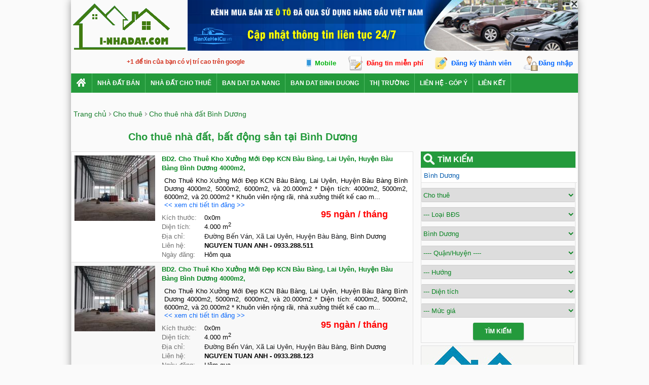

--- FILE ---
content_type: text/html; charset=utf-8
request_url: https://i-nhadat.com/cho-thue-nha-dat/binh-duong-t14.htm
body_size: 20034
content:


<!DOCTYPE html PUBLIC "-//W3C//DTD XHTML 1.0 Transitional//EN" "http://www.w3.org/TR/xhtml1/DTD/xhtml1-transitional.dtd">

<html xmlns="http://www.w3.org/1999/xhtml" >
<head><meta http-equiv="Content-Language" content="vi" /><meta http-equiv="Content-Type" content="text/html; charset=utf-8" /><meta name="author" content="&lt;%=AloNhaDat.utils.Constant.DOMAIN_NAME%>" />
	<meta name="copyright" content="Copyright 2013 - 2026 Mua bán nhà đất "/>		
	<link href="/publish/img/icon.png" rel="shortcut icon" type="image/x-icon" /><link rel="Stylesheet" href="/publish/css/pc-master.css?v=201706250904" />
    <meta content='index,follow' name='robots'><meta name='revisit-after' content='1 days'><link rel='next' href='/cho-thue-nha-dat/binh-duong-t14/p2.htm'>  
    <meta name="description" content="Cho thuê nhà đất Bình Dương 2026 chính chủ, giá rẻ, vị trí đẹp, đường rộng, hướng đông, tây, nam, bắc...">
    <meta name="keywords" content="nhà đất cho thuê, 2026,cho thuê nhà đất, Bình Dương">
    

<link rel="Stylesheet" href="/publish/css/pc-listproperty.css?v=201707060904" />
   	
    <script type="text/javascript" src="/publish/js/jquery.js"></script>	
<title>
	Cho thuê nhà đất Bình Dương 2026
</title></head>
<body>        

<script type="text/javascript">
    /*!
    * JavaScript Cookie v2.1.4
    * https://github.com/js-cookie/js-cookie
    *
    * Copyright 2006, 2015 Klaus Hartl & Fagner Brack
    * Released under the MIT license
    */
    ; (function(factory) {
        var registeredInModuleLoader = false;
        if (typeof define === 'function' && define.amd) {
            define(factory);
            registeredInModuleLoader = true;
        }
        if (typeof exports === 'object') {
            module.exports = factory();
            registeredInModuleLoader = true;
        }
        if (!registeredInModuleLoader) {
            var OldCookies = window.Cookies;
            var api = window.Cookies = factory();
            api.noConflict = function() {
                window.Cookies = OldCookies;
                return api;
            };
        }
    } (function() {
        function extend() {
            var i = 0;
            var result = {};
            for (; i < arguments.length; i++) {
                var attributes = arguments[i];
                for (var key in attributes) {
                    result[key] = attributes[key];
                }
            }
            return result;
        }

        function init(converter) {
            function api(key, value, attributes) {
                var result;
                if (typeof document === 'undefined') {
                    return;
                }

                // Write

                if (arguments.length > 1) {
                    attributes = extend({
                        path: '/'
                    }, api.defaults, attributes);

                    if (typeof attributes.expires === 'number') {
                        var expires = new Date();
                        expires.setMilliseconds(expires.getMilliseconds() + attributes.expires * 864e+5);
                        attributes.expires = expires;
                    }

                    // We're using "expires" because "max-age" is not supported by IE
                    attributes.expires = attributes.expires ? attributes.expires.toUTCString() : '';

                    try {
                        result = JSON.stringify(value);
                        if (/^[\{\[]/.test(result)) {
                            value = result;
                        }
                    } catch (e) { }

                    if (!converter.write) {
                        value = encodeURIComponent(String(value))
						.replace(/%(23|24|26|2B|3A|3C|3E|3D|2F|3F|40|5B|5D|5E|60|7B|7D|7C)/g, decodeURIComponent);
                    } else {
                        value = converter.write(value, key);
                    }

                    key = encodeURIComponent(String(key));
                    key = key.replace(/%(23|24|26|2B|5E|60|7C)/g, decodeURIComponent);
                    key = key.replace(/[\(\)]/g, escape);

                    var stringifiedAttributes = '';

                    for (var attributeName in attributes) {
                        if (!attributes[attributeName]) {
                            continue;
                        }
                        stringifiedAttributes += '; ' + attributeName;
                        if (attributes[attributeName] === true) {
                            continue;
                        }
                        stringifiedAttributes += '=' + attributes[attributeName];
                    }
                    return (document.cookie = key + '=' + value + stringifiedAttributes);
                }

                // Read

                if (!key) {
                    result = {};
                }

                // To prevent the for loop in the first place assign an empty array
                // in case there are no cookies at all. Also prevents odd result when
                // calling "get()"
                var cookies = document.cookie ? document.cookie.split('; ') : [];
                var rdecode = /(%[0-9A-Z]{2})+/g;
                var i = 0;

                for (; i < cookies.length; i++) {
                    var parts = cookies[i].split('=');
                    var cookie = parts.slice(1).join('=');

                    if (cookie.charAt(0) === '"') {
                        cookie = cookie.slice(1, -1);
                    }

                    try {
                        var name = parts[0].replace(rdecode, decodeURIComponent);
                        cookie = converter.read ?
						converter.read(cookie, name) : converter(cookie, name) ||
						cookie.replace(rdecode, decodeURIComponent);

                        if (this.json) {
                            try {
                                cookie = JSON.parse(cookie);
                            } catch (e) { }
                        }

                        if (key === name) {
                            result = cookie;
                            break;
                        }

                        if (!key) {
                            result[name] = cookie;
                        }
                    } catch (e) { }
                }

                return result;
            }

            api.set = api;
            api.get = function(key) {
                return api.call(api, key);
            };
            api.getJSON = function() {
                return api.apply({
                    json: true
                }, [].slice.call(arguments));
            };
            api.defaults = {};

            api.remove = function(key, attributes) {
                api(key, '', extend(attributes, {
                    expires: -1
                }));
            };

            api.withConverter = init;

            return api;
        }

        return init(function() { });
    }));
</script>
    <div id="wrapper">	
        <div id="ctl00_pc_header">
	        <div id="header">
	            <div class="logo"><a href="/" title='Mua bán nhà đất' ><img src="/publish/img/logo.png" alt="Mua bán nhà đất"></a></div>
	            <div class="banner-top"> 
	            </div>   
	        </div>
	        <div class="reg-menu-box">		
	            <div style="position:absolute; margin-left:5px;">
                    <span style="position:absolute"><g:plusone width="65"></g:plusone></span> <span style="color:#d33320; margin-left: 100px; line-height: 25px; font-weight:bold">+1 để tin của bạn có vị trí cao trên google</span>
                </div> 
                 <div class="reg-menu">
                 <span class="view-mobile" onclick="ViewWebVersion(2)">Mobile</span>
                 <a class="regular-post" href="/dang-tin-nha-dat.html">Đăng tin miễn phí</a>
                		   
			        <a href="javascript:void(0)" class="register" onclick = "ShowRegisterForm()">Đăng ký thành viên</a>
			        <a href="javascript:void(0)" class="login" onclick = "ShowLoginForm()">Đăng nhập</a>   
		        
		        </div>			    
	        </div>	        	
	        <div id="menu">  
                <ul id="ctl00_mainmenu" class="menu"><li><a href='/' class='home' title='Mua bán nhà đất'></a></li><li><a href='/can-ban-nha-dat.htm'>Nhà Đất Bán</a><ul><li><a href='/can-ban-nha-mat-tien.htm'>Bán nhà mặt tiền</a><li><a href='/can-ban-nha-ngo-hem.htm'>Bán nhà ngõ, hẻm</a><li><a href='/can-ban-biet-thu.htm'>Bán biệt thự</a><li><a href='/can-ban-can-ho-chung-cu.htm'>Bán căn hộ chung cư</a><li><a href='/can-ban-kho-xuong.htm'>Bán kho, xưởng</a><li><a href='/can-ban-nha-hang-khach-san.htm'>Bán nhà hàng, khách sạn</a><li><a href='/can-ban-van-phong.htm'>Bán văn phòng</a><li><a href='/can-ban-phong-tro-nha-tro.htm'>Bán phòng trọ, nhà trọ</a><li><a href='/can-ban-trang-trai.htm'>Bán trang trại</a><li><a href='/can-ban-mat-bang.htm'>Bán mặt bằng</a><li><a href='/can-ban-dat.htm'>Bán đất</a><li><a href='/can-ban-dat-nen-phan-lo.htm'>Bán đất nền phân lô</a><li><a href='/can-ban-dat-nong-lam-nghiep.htm'>Bán đất nông, lâm nghiệp</a><li><a href='/can-ban-shop-kiot-quan.htm'>Bán shop, kiot, quán</a></ul></li><li><a href='/cho-thue-nha-dat.htm'>Nhà đất cho thuê</a><ul><li><a href='/cho-thue-nha-mat-tien.htm'>Cho thuê nhà mặt tiền</a><li><a href='/cho-thue-nha-ngo-hem.htm'>Cho thuê nhà trong hẻm</a><li><a href='/cho-thue-biet-thu.htm'>Cho thuê biệt thự</a><li><a href='/cho-thue-can-ho-chung-cu.htm'>Cho thuê căn hộ chung cư</a><li><a href='/cho-thue-kho-xuong.htm'>Cho thuê kho, xưởng</a><li><a href='/cho-thue-nha-hang-khach-san.htm'>Cho thuê nhà hàng, khách sạn</a><li><a href='/cho-thue-van-phong.htm'>Cho thuê văn phòng</a><li><a href='/cho-thue-phong-tro-nha-tro.htm'>Cho thuê phòng trọ, nhà trọ</a><li><a href='/cho-thue-trang-trai.htm'>Cho thuê trang trại</a><li><a href='/cho-thue-mat-bang.htm'>Cho thuê mặt bằng</a><li><a href='/cho-thue-shop-kiot-quan.htm'>Cho thuê shop, kiot, quán</a></ul></li><li><a href='https://alonhadat.com.vn/nha-dat/can-ban/dat-tho-cu-dat-o/3/da-nang.html'>ban dat da nang</a></li><li><a href='https://alonhadat.com.vn/nha-dat/can-ban/dat-tho-cu-dat-o/14/binh-duong.html'>ban dat binh duong</a></li><li><a href='/chuyen-muc/thi-truong.html'>Thị trường</a></li><li><a href='/lien-he-gop-y.html'>Liên hệ - Góp ý</a></li><li><a href='#'>Liên kết</a><ul><li><a href='https://alonhadat.com.vn/nha-dat/can-ban/dat-tho-cu-dat-o/ho-chi-minh/140/quan-9.html'>ban dat quan 9</a><li><a class='title' href='https://alonhadat.com.vn/nha-dat/cho-thue/nha-dat/14/binh-duong.html'>Cho thuê nhà đất Bình Dương</a></li></ul></li><div class='clear'></div></ul>	        
            </div>
        </div>
        
        
        <div class='body'>
               
    <div class="top-link" itemscope itemtype="http://schema.org/BreadcrumbList"> <span itemprop='itemListElement' itemscope itemtype='http://schema.org/ListItem'><a itemprop='item' href='/'><span itemprop='name'>Trang chủ</span></a></span><span itemprop='itemListElement' itemscope itemtype='http://schema.org/ListItem'><a itemprop='item' class='title' href='/cho-thue-nha-dat.htm'><span itemprop='name'>Cho thuê</span></a></span><span itemprop='itemListElement' itemscope itemtype='http://schema.org/ListItem'><a itemprop='item' class='title' href='/cho-thue-nha-dat/binh-duong-t14.htm'><span itemprop='name'>Cho thuê nhà đất Bình Dương</span></a></span></div>
	<div class="top-line"></div>
    <div id="ctl00_content_pc_content">	
        <h1 class="h1title">Cho thuê nhà đất, bất động sản  tại Bình Dương</h1>
		<div class="line"></div>    			
		<div id="content-body">
			<div id="left">			
				<div class="content-items">												
					<div class='content-item'><div class='thumbnail'><a href='/bd2-cho-thue-kho-xuong-moi-dep-kcn-bau-bang-lai-uyen-huyen-bau-bang-binh-duong-4000m2--6102799.html'/><img src='/files/properties/2026/1/21/thumbnails/20260121_114129_6102799_0.jpg' alt='BD2. Cho Thuê Kho Xưởng Mới Đẹp KCN Bàu Bàng, Lai Uyên, Huyện Bàu Bàng Bình Dương 4000m2,'/></a></div><div class='text'><div class='ct_title'><a href='/bd2-cho-thue-kho-xuong-moi-dep-kcn-bau-bang-lai-uyen-huyen-bau-bang-binh-duong-4000m2--6102799.html' >BD2. Cho Thuê Kho Xưởng Mới Đẹp KCN Bàu Bàng, Lai Uyên, Huyện Bàu Bàng Bình Dương 4000m2,</a></div><div class='ct_brief'>Cho Thuê Kho Xưởng Mới Đẹp KCN Bàu Bàng, Lai Uyên, Huyện Bàu Bàng Bình Dương 4000m2, 5000m2, 6000m2, và 20.000m2
 
 
* Diện tích: 4000m2, 5000m2, 6000m2, và 20.000m2
 
* Khuôn viên rộng rãi, nhà xưởng thiết kế cao m... <a href='/bd2-cho-thue-kho-xuong-moi-dep-kcn-bau-bang-lai-uyen-huyen-bau-bang-binh-duong-4000m2--6102799.html'></br><< xem chi tiết tin đăng >></a></div><div style='position:relative'><div class='ct_price'>95 ngàn /&nbsp;tháng</div></div><div class='ct_kt'><label>Kích thước:</label> 0x0m</div><div class='ct_dt'><label>Diện tích:</label> 4.000 m<sup>2</sup></div><div class='ct_dis'><label>Địa chỉ:</label> <a href='/cho-thue-kho-xuong/duong-ben-van/huyen-bau-bang-d17829.htm' title='Cho thuê nhà xưởng Đường Bến Ván'>Đường Bến Ván</a>, <a href='/cho-thue-kho-xuong/xa-lai-uyen/huyen-bau-bang-p11199.htm' title='Cho thuê nhà xưởng Xã Lai Uyên'>Xã Lai Uyên</a>, <a href='/cho-thue-kho-xuong/huyen-bau-bang/binh-duong-q705.htm' title='Cho thuê nhà xưởng Huyện Bàu Bàng'>Huyện Bàu Bàng</a>, Bình Dương</div><div class='ct_contact'><label>Liên hệ:</label> NGUYEN TUAN ANH - <a href='tel:0933288511'>0933.288.511</a></div><div class='ct_date'><label>Ngày đăng:</label> Hôm qua</div></div><div class='clear'></div></div><div class='content-item'><div class='thumbnail'><a href='/bd2-cho-thue-kho-xuong-moi-dep-kcn-bau-bang-lai-uyen-huyen-bau-bang-binh-duong-4000m2--6102798.html'/><img src='/files/properties/2026/1/21/thumbnails/20260121_114053_6102798_0.jpg' alt='BD2. Cho Thuê Kho Xưởng Mới Đẹp KCN Bàu Bàng, Lai Uyên, Huyện Bàu Bàng Bình Dương 4000m2,'/></a></div><div class='text'><div class='ct_title'><a href='/bd2-cho-thue-kho-xuong-moi-dep-kcn-bau-bang-lai-uyen-huyen-bau-bang-binh-duong-4000m2--6102798.html' >BD2. Cho Thuê Kho Xưởng Mới Đẹp KCN Bàu Bàng, Lai Uyên, Huyện Bàu Bàng Bình Dương 4000m2,</a></div><div class='ct_brief'>Cho Thuê Kho Xưởng Mới Đẹp KCN Bàu Bàng, Lai Uyên, Huyện Bàu Bàng Bình Dương 4000m2, 5000m2, 6000m2, và 20.000m2
 
 
* Diện tích: 4000m2, 5000m2, 6000m2, và 20.000m2
 
* Khuôn viên rộng rãi, nhà xưởng thiết kế cao m... <a href='/bd2-cho-thue-kho-xuong-moi-dep-kcn-bau-bang-lai-uyen-huyen-bau-bang-binh-duong-4000m2--6102798.html'></br><< xem chi tiết tin đăng >></a></div><div style='position:relative'><div class='ct_price'>95 ngàn /&nbsp;tháng</div></div><div class='ct_kt'><label>Kích thước:</label> 0x0m</div><div class='ct_dt'><label>Diện tích:</label> 4.000 m<sup>2</sup></div><div class='ct_dis'><label>Địa chỉ:</label> <a href='/cho-thue-kho-xuong/duong-ben-van/huyen-bau-bang-d17829.htm' title='Cho thuê nhà xưởng Đường Bến Ván'>Đường Bến Ván</a>, <a href='/cho-thue-kho-xuong/xa-lai-uyen/huyen-bau-bang-p11199.htm' title='Cho thuê nhà xưởng Xã Lai Uyên'>Xã Lai Uyên</a>, <a href='/cho-thue-kho-xuong/huyen-bau-bang/binh-duong-q705.htm' title='Cho thuê nhà xưởng Huyện Bàu Bàng'>Huyện Bàu Bàng</a>, Bình Dương</div><div class='ct_contact'><label>Liên hệ:</label> NGUYEN TUAN ANH - <a href='tel:0933288123'>0933.288.123</a></div><div class='ct_date'><label>Ngày đăng:</label> Hôm qua</div></div><div class='clear'></div></div><div class='content-item'><div class='thumbnail'><a href='/cho-thue-nha-4-tang-ngay-vincom-550-ngang-15m-co-thang-may-pccc-day-du-5920776.html'/><img src='/files/properties/2025/9/4/thumbnails/20250904_072840_5920776_0.jpg' alt='Cho thuê nhà 4 Tầng ngay Vincom 550 NGANG 15M,có Thang Máy,PCCC đầy đủ'/></a></div><div class='text'><div class='ct_title'><a href='/cho-thue-nha-4-tang-ngay-vincom-550-ngang-15m-co-thang-may-pccc-day-du-5920776.html' >Cho thuê nhà 4 Tầng ngay Vincom 550 NGANG 15M,có Thang Máy,PCCC đầy đủ</a></div><div class='ct_brief'>CHO THUÊ 3 CĂN LIỀN KỀ NHÀ MẶT TIỀN N2- CÓ THANG MÁY – KẾ VINCOM 550 – LIỀN KỀ THỦ ĐỨC
📍 Vị trí đắc địa:
✅ Nằm ngay mặt tiền đường N2, trục đường chính khu TTTM Sóng Thần – khu vực kinh doanh sầm uất, buôn bán đa ngàn... <a href='/cho-thue-nha-4-tang-ngay-vincom-550-ngang-15m-co-thang-may-pccc-day-du-5920776.html'></br><< xem chi tiết tin đăng >></a></div><div style='position:relative'><div class='ct_price'>50 triệu /&nbsp;tháng</div></div><div class='ct_kt'><label>Kích thước:</label> 15x25m</div><div class='ct_dt'><label>Diện tích:</label> 375 m<sup>2</sup></div><div class='ct_dis'><label>Địa chỉ:</label> <a href='/cho-thue-nha-mat-tien/duong-743/thi-xa-di-an-d4838.htm' title='Cho thuê nhà Đường 743'>Đường 743</a>, <a href='/cho-thue-nha-mat-tien/phuong-di-an/thi-xa-di-an-p2276.htm' title='Cho thuê nhà Phường Dĩ An'>Phường Dĩ An</a>, <a href='/cho-thue-nha-mat-tien/thi-xa-di-an/binh-duong-q593.htm' title='Cho thuê nhà Thị xã Dĩ An'>Thị xã Dĩ An</a>, Bình Dương</div><div class='ct_contact'><label>Liên hệ:</label> doi phieu lang - <a href='tel:0933786885'>0933.786.885</a></div><div class='ct_date'><label>Ngày đăng:</label> Hôm qua</div></div><div class='clear'></div></div><div class='content-item'><div class='thumbnail'><a href='/nha-dep-can-cho-thue-hoac-ban-vi-tri-trung-tam-phuoc-vinh-6102652.html'/><img src='/files/properties/2026/1/21/thumbnails/20260121_090707_6102652_0.jpg' alt='NHÀ ĐẸP CẦN CHO THUÊ HOẶC BÁN – VỊ TRÍ TRUNG TÂM PHƯỚC VĨNH'/></a></div><div class='text'><div class='ct_title'><a href='/nha-dep-can-cho-thue-hoac-ban-vi-tri-trung-tam-phuoc-vinh-6102652.html' >NHÀ ĐẸP CẦN CHO THUÊ HOẶC BÁN – VỊ TRÍ TRUNG TÂM PHƯỚC VĨNH</a></div><div class='ct_brief'>NHÀ ĐẸP CẦN CHO THUÊ HOẶC BÁN – VỊ TRÍ TRUNG TÂM PHƯỚC VĨNH
-Địa chỉ : Số 34, Đường 19 Tháng 5, Thị trấn Phước Vĩnh, Huyện Phú Giáo, Bình Dương
* Linh hoạt hình thức: thuê nguyên căn hoặc thuê từng phòng
+Tọa lạc khu ... <a href='/nha-dep-can-cho-thue-hoac-ban-vi-tri-trung-tam-phuoc-vinh-6102652.html'></br><< xem chi tiết tin đăng >></a></div><div style='position:relative'><div class='ct_price'>15 triệu /&nbsp;tháng</div></div><div class='ct_kt'><label>Kích thước:</label> 1x1m</div><div class='ct_dt'><label>Diện tích:</label> 400 m<sup>2</sup></div><div class='ct_dis'><label>Địa chỉ:</label> <a href='/cho-thue-nha-mat-tien/duong-18-thang-9/huyen-phu-giao-d4891.htm' title='Cho thuê nhà Đường 18 Tháng 9'>Đường 18 Tháng 9</a>, <a href='/cho-thue-nha-mat-tien/thi-tran-phuoc-vinh/huyen-phu-giao-p2298.htm' title='Cho thuê nhà Thị trấn Phước Vĩnh'>Thị trấn Phước Vĩnh</a>, <a href='/cho-thue-nha-mat-tien/huyen-phu-giao/binh-duong-q595.htm' title='Cho thuê nhà Huyện Phú Giáo'>Huyện Phú Giáo</a>, Bình Dương</div><div class='ct_contact'><label>Liên hệ:</label> Phạm Quỳnh Chi - <a href='tel:0964738253'>0964.738.253</a></div><div class='ct_date'><label>Ngày đăng:</label> Hôm qua</div></div><div class='clear'></div></div><div class='content-item'><div class='thumbnail'><a href='/can-sang-gap-mat-bang-vi-tri-sieu-dep-6102611.html'/><img src='/files/properties/2026/1/21/thumbnails/20260121_082902_6102611_0.jpg' alt='cần sang gấp mặt bằng vị trí siêu đẹp'/></a></div><div class='text'><div class='ct_title'><a href='/can-sang-gap-mat-bang-vi-tri-sieu-dep-6102611.html' >cần sang gấp mặt bằng vị trí siêu đẹp</a></div><div class='ct_brief'>CẦN SANG NHƯỢNG CỬA HÀNG VỊ TRÍ TIỀM NĂNG TẠI DĨ AN BÌNH DƯƠNG.                                                  Do không có thời gian chăm con, mình cần sang shop vvp,phụ kiện hottrend, gia dụng shop gần trường quốc tế ... <a href='/can-sang-gap-mat-bang-vi-tri-sieu-dep-6102611.html'></br><< xem chi tiết tin đăng >></a></div><div style='position:relative'><div class='ct_price'>7 triệu /&nbsp;tháng</div></div><div class='ct_dt'><label>Diện tích:</label> 40 m<sup>2</sup></div><div class='ct_dis'><label>Địa chỉ:</label> <a href='/cho-thue-shop-kiot-quan/duong-nguyen-thi-minh-khai/thi-xa-di-an-d4861.htm' title='Cho thuê quán Đường Nguyễn Thị Minh Khai'>Đường Nguyễn Thị Minh Khai</a>, <a href='/cho-thue-shop-kiot-quan/phuong-di-an/thi-xa-di-an-p2276.htm' title='Cho thuê quán Phường Dĩ An'>Phường Dĩ An</a>, <a href='/cho-thue-shop-kiot-quan/thi-xa-di-an/binh-duong-q593.htm' title='Cho thuê quán Thị xã Dĩ An'>Thị xã Dĩ An</a>, Bình Dương</div><div class='ct_contact'><label>Liên hệ:</label> truongthidiemhuong20121989@gmail.com - <a href='tel:0972798479'>0972.798.479</a> / <a href='tel:0938719395'>0938.719.395</a></div><div class='ct_date'><label>Ngày đăng:</label> Hôm qua</div></div><div class='clear'></div></div><div class='content-item'><div class='thumbnail'><a href='/cho-thue-kho-dien-tich-lon-mat-tien-nguyen-van-tiet-trung-tam-lai-thieu-6101971.html'/><img src='/files/properties/2026/1/21/thumbnails/20260121_103228_6101971_0.jpg' alt='Cho thuê kho diện tích lớn – mặt tiền Nguyễn Văn Tiết, trung tâm Lái Thiêu'/></a></div><div class='text'><div class='ct_title'><a href='/cho-thue-kho-dien-tich-lon-mat-tien-nguyen-van-tiet-trung-tam-lai-thieu-6101971.html' >Cho thuê kho diện tích lớn – mặt tiền Nguyễn Văn Tiết, trung tâm Lái Thiêu</a></div><div class='ct_brief'>Cho thuê kho diện tích lớn – mặt tiền Nguyễn Văn Tiết, trung tâm Lái Thiêu
Địa chỉ: 68A Nguyễn Văn Tiết, Phường Lái Thiêu, TP Thuận An, Bình Dương(Phường Lái Thiêu, TP Hồ Chí Minh mới)
Thông tin chi tiết:


Diện tíc... <a href='/cho-thue-kho-dien-tich-lon-mat-tien-nguyen-van-tiet-trung-tam-lai-thieu-6101971.html'></br><< xem chi tiết tin đăng >></a></div><div style='position:relative'><div class='ct_price'>288 triệu /&nbsp;tháng</div></div><div class='ct_kt'><label>Kích thước:</label> 0x0m</div><div class='ct_dt'><label>Diện tích:</label> 3.600 m<sup>2</sup></div><div class='ct_dis'><label>Địa chỉ:</label> <a href='/cho-thue-kho-xuong/duong-nguyen-van-tiet/thi-xa-thuan-an-d4805.htm' title='Cho thuê nhà xưởng Đường Nguyễn Văn Tiết'>Đường Nguyễn Văn Tiết</a>, <a href='/cho-thue-kho-xuong/phuong-lai-thieu/thi-xa-thuan-an-p2270.htm' title='Cho thuê nhà xưởng Phường Lái Thiêu'>Phường Lái Thiêu</a>, <a href='/cho-thue-kho-xuong/thi-xa-thuan-an/binh-duong-q592.htm' title='Cho thuê nhà xưởng Thị xã Thuận An'>Thị xã Thuận An</a>, Bình Dương</div><div class='ct_contact'><label>Liên hệ:</label> Nguyễn Hoài Thu - <a href='tel:0705404919'>0705.404.919</a></div><div class='ct_date'><label>Ngày đăng:</label> Hôm qua</div></div><div class='clear'></div></div><div class='content-item'><div class='thumbnail'><a href='/cho-thue-kho-phuong-hiep-thanh-tp-thu-dau-mot-binh-duong-9-900m--5972679.html'/><img src='/files/properties/2025/10/10/thumbnails/20251010_115446_5972679_0.jpg' alt='CHO THUÊ KHO – PHƯỜNG HIỆP THÀNH, TP. THỦ DẦU MỘT, BÌNH DƯƠNG – 9.900m²'/></a></div><div class='text'><div class='ct_title'><a href='/cho-thue-kho-phuong-hiep-thanh-tp-thu-dau-mot-binh-duong-9-900m--5972679.html' >CHO THUÊ KHO – PHƯỜNG HIỆP THÀNH, TP. THỦ DẦU MỘT, BÌNH DƯƠNG – 9.900m²</a></div><div class='ct_brief'>CHO THUÊ KHO – PHƯỜNG HIỆP THÀNH, TP. THỦ DẦU MỘT, BÌNH DƯƠNG – 9.900m²
Thông tin chi tiết
Vị trí: Phường Hiệp Thành, TP. Thủ Dầu Một, Tỉnh Bình Dương
Tổng diện tích khuôn viên: 9.900m²
Diện tích kho: 9.900m² (3 tầng... <a href='/cho-thue-kho-phuong-hiep-thanh-tp-thu-dau-mot-binh-duong-9-900m--5972679.html'></br><< xem chi tiết tin đăng >></a></div><div style='position:relative'><div class='ct_price'>91 ngàn /&nbsp;m<sup>2</sup>&nbsp;&nbsp;/&nbsp;tháng</div></div><div class='ct_dt'><label>Diện tích:</label> 9.900 m<sup>2</sup></div><div class='ct_dis'><label>Địa chỉ:</label> <a href='/cho-thue-kho-xuong/phuong-hiep-thanh/thanh-pho-thu-dau-mot-p2342.htm' title='Cho thuê nhà xưởng Phường Hiệp Thành'>Phường Hiệp Thành</a>, <a href='/cho-thue-kho-xuong/thanh-pho-thu-dau-mot/binh-duong-q591.htm' title='Cho thuê nhà xưởng Thành phố Thủ Dầu Một'>Thành phố Thủ Dầu Một</a>, Bình Dương</div><div class='ct_contact'><label>Liên hệ:</label> Mr. Tài - <a href='tel:0931769444'>0931.769.444</a></div><div class='ct_date'><label>Ngày đăng:</label> Hôm qua</div></div><div class='clear'></div></div><div class='content-item'><div class='thumbnail'><a href='/bd1-cho-thue-kho-xuong-kcn-my-phuoc-ben-cat-binh-duong-6101610.html'/><img src='/files/properties/2026/1/20/thumbnails/20260120_113843_6101610_0.jpg' alt='BD1. Cho thuê kho xưởng KCN Mỹ Phước, Bến Cát, Bình Dương'/></a></div><div class='text'><div class='ct_title'><a href='/bd1-cho-thue-kho-xuong-kcn-my-phuoc-ben-cat-binh-duong-6101610.html' >BD1. Cho thuê kho xưởng KCN Mỹ Phước, Bến Cát, Bình Dương</a></div><div class='ct_brief'>Cho thuê kho xưởng KCN Mỹ Phước, Bến Cát, Bình Dương
 
* Diện tích đa dạng: 1000m2- 2000m2- 4000m2- 6000m2. 
 
* Nhà xưởng mái cao , nền bê tông, khung thép cứng, vách tôn, đầy đủ hệ thống pccc thẩm duyệt, điện lớn 3... <a href='/bd1-cho-thue-kho-xuong-kcn-my-phuoc-ben-cat-binh-duong-6101610.html'></br><< xem chi tiết tin đăng >></a></div><div style='position:relative'><div class='ct_price'>91 ngàn /&nbsp;tháng</div></div><div class='ct_kt'><label>Kích thước:</label> 0x0m</div><div class='ct_dt'><label>Diện tích:</label> 6.000 m<sup>2</sup></div><div class='ct_dis'><label>Địa chỉ:</label> <a href='/cho-thue-kho-xuong/duong-d13/thi-xa-ben-cat-d18065.htm' title='Cho thuê nhà xưởng Đường D13'>Đường D13</a>, <a href='/cho-thue-kho-xuong/phuong-my-phuoc/thi-xa-ben-cat-p2333.htm' title='Cho thuê nhà xưởng Phường Mỹ Phước'>Phường Mỹ Phước</a>, <a href='/cho-thue-kho-xuong/thi-xa-ben-cat/binh-duong-q594.htm' title='Cho thuê nhà xưởng Thị xã Bến Cát'>Thị xã Bến Cát</a>, Bình Dương</div><div class='ct_contact'><label>Liên hệ:</label> NGUYEN TUAN ANH - <a href='tel:0933288586'>0933.288.586</a></div><div class='ct_date'><label>Ngày đăng:</label> 20/01/2026</div></div><div class='clear'></div></div><div class='content-item'><div class='thumbnail'><a href='/bd1-cho-thue-kho-xuong-da-dien-tich-ngay-kcn-my-phuoc-ben-cat-binh-duong-6101609.html'/><img src='/files/properties/2026/1/20/thumbnails/20260120_113826_6101609_0.jpg' alt='BD1. Cho Thuê Kho Xưởng Đa Diện Tích Ngay KCN Mỹ Phước, Bến Cát Bình Dương'/></a></div><div class='text'><div class='ct_title'><a href='/bd1-cho-thue-kho-xuong-da-dien-tich-ngay-kcn-my-phuoc-ben-cat-binh-duong-6101609.html' >BD1. Cho Thuê Kho Xưởng Đa Diện Tích Ngay KCN Mỹ Phước, Bến Cát Bình Dương</a></div><div class='ct_brief'>Cho Thuê Kho Xưởng Đa Diện Tích Ngay KCN Mỹ Phước, Bến Cát Bình Dương
 
* DT: 2000m2 - 4000m2- 5000m2 - 8000m2 - 10.000m2 
 
* Thiết kế: Nhà xưởng cao , nền bê tông, khung thép cứng, vách tôn, đầy đủ hệ thống pccc tự... <a href='/bd1-cho-thue-kho-xuong-da-dien-tich-ngay-kcn-my-phuoc-ben-cat-binh-duong-6101609.html'></br><< xem chi tiết tin đăng >></a></div><div style='position:relative'><div class='ct_price'>89 ngàn /&nbsp;tháng</div></div><div class='ct_kt'><label>Kích thước:</label> 0x0m</div><div class='ct_dt'><label>Diện tích:</label> 4.000 m<sup>2</sup></div><div class='ct_dis'><label>Địa chỉ:</label> <a href='/cho-thue-kho-xuong/duong-d13/thi-xa-ben-cat-d18065.htm' title='Cho thuê nhà xưởng Đường D13'>Đường D13</a>, <a href='/cho-thue-kho-xuong/phuong-my-phuoc/thi-xa-ben-cat-p2333.htm' title='Cho thuê nhà xưởng Phường Mỹ Phước'>Phường Mỹ Phước</a>, <a href='/cho-thue-kho-xuong/thi-xa-ben-cat/binh-duong-q594.htm' title='Cho thuê nhà xưởng Thị xã Bến Cát'>Thị xã Bến Cát</a>, Bình Dương</div><div class='ct_contact'><label>Liên hệ:</label> NGUYEN TUAN ANH - <a href='tel:0933288586'>0933.288.586</a></div><div class='ct_date'><label>Ngày đăng:</label> 20/01/2026</div></div><div class='clear'></div></div><div class='content-item'><div class='thumbnail'><a href='/bd1-cho-thue-kho-xuong-kcn-my-phuoc-ben-cat-binh-duong-6101607.html'/><img src='/files/properties/2026/1/20/thumbnails/20260120_113812_6101607_0.jpg' alt='BD1. Cho thuê kho xưởng KCN Mỹ Phước, Bến Cát, Bình Dương'/></a></div><div class='text'><div class='ct_title'><a href='/bd1-cho-thue-kho-xuong-kcn-my-phuoc-ben-cat-binh-duong-6101607.html' >BD1. Cho thuê kho xưởng KCN Mỹ Phước, Bến Cát, Bình Dương</a></div><div class='ct_brief'>Cho thuê kho xưởng KCN Mỹ Phước, Bến Cát, Bình Dương
 
* Diện tích đa dạng: 1000m2- 2000m2- 4000m2- 6000m2. 
 
* Nhà xưởng mái cao , nền bê tông, khung thép cứng, vách tôn, đầy đủ hệ thống pccc thẩm duyệt, điện lớn 3... <a href='/bd1-cho-thue-kho-xuong-kcn-my-phuoc-ben-cat-binh-duong-6101607.html'></br><< xem chi tiết tin đăng >></a></div><div style='position:relative'><div class='ct_price'>91 ngàn /&nbsp;tháng</div></div><div class='ct_kt'><label>Kích thước:</label> 0x0m</div><div class='ct_dt'><label>Diện tích:</label> 6.000 m<sup>2</sup></div><div class='ct_dis'><label>Địa chỉ:</label> <a href='/cho-thue-kho-xuong/duong-d13/thi-xa-ben-cat-d18065.htm' title='Cho thuê nhà xưởng Đường D13'>Đường D13</a>, <a href='/cho-thue-kho-xuong/phuong-my-phuoc/thi-xa-ben-cat-p2333.htm' title='Cho thuê nhà xưởng Phường Mỹ Phước'>Phường Mỹ Phước</a>, <a href='/cho-thue-kho-xuong/thi-xa-ben-cat/binh-duong-q594.htm' title='Cho thuê nhà xưởng Thị xã Bến Cát'>Thị xã Bến Cát</a>, Bình Dương</div><div class='ct_contact'><label>Liên hệ:</label> NGUYEN TUAN ANH - <a href='tel:0933288510'>0933.288.510</a></div><div class='ct_date'><label>Ngày đăng:</label> 20/01/2026</div></div><div class='clear'></div></div><div class='content-item'><div class='thumbnail'><a href='/bd1-cho-thue-kho-xuong-da-dien-tich-ngay-kcn-my-phuoc-ben-cat-binh-duong-6101606.html'/><img src='/files/properties/2026/1/20/thumbnails/20260120_113801_6101606_0.jpg' alt='BD1. Cho Thuê Kho Xưởng Đa Diện Tích Ngay KCN Mỹ Phước, Bến Cát Bình Dương'/></a></div><div class='text'><div class='ct_title'><a href='/bd1-cho-thue-kho-xuong-da-dien-tich-ngay-kcn-my-phuoc-ben-cat-binh-duong-6101606.html' >BD1. Cho Thuê Kho Xưởng Đa Diện Tích Ngay KCN Mỹ Phước, Bến Cát Bình Dương</a></div><div class='ct_brief'>Cho Thuê Kho Xưởng Đa Diện Tích Ngay KCN Mỹ Phước, Bến Cát Bình Dương
 
* DT: 2000m2 - 4000m2- 5000m2 - 8000m2 - 10.000m2 
 
* Thiết kế: Nhà xưởng cao , nền bê tông, khung thép cứng, vách tôn, đầy đủ hệ thống pccc tự... <a href='/bd1-cho-thue-kho-xuong-da-dien-tich-ngay-kcn-my-phuoc-ben-cat-binh-duong-6101606.html'></br><< xem chi tiết tin đăng >></a></div><div style='position:relative'><div class='ct_price'>89 ngàn /&nbsp;tháng</div></div><div class='ct_kt'><label>Kích thước:</label> 0x0m</div><div class='ct_dt'><label>Diện tích:</label> 4.000 m<sup>2</sup></div><div class='ct_dis'><label>Địa chỉ:</label> <a href='/cho-thue-kho-xuong/duong-d13/thi-xa-ben-cat-d18065.htm' title='Cho thuê nhà xưởng Đường D13'>Đường D13</a>, <a href='/cho-thue-kho-xuong/phuong-my-phuoc/thi-xa-ben-cat-p2333.htm' title='Cho thuê nhà xưởng Phường Mỹ Phước'>Phường Mỹ Phước</a>, <a href='/cho-thue-kho-xuong/thi-xa-ben-cat/binh-duong-q594.htm' title='Cho thuê nhà xưởng Thị xã Bến Cát'>Thị xã Bến Cát</a>, Bình Dương</div><div class='ct_contact'><label>Liên hệ:</label> NGUYEN TUAN ANH - <a href='tel:0933288510'>0933.288.510</a></div><div class='ct_date'><label>Ngày đăng:</label> 20/01/2026</div></div><div class='clear'></div></div><div class='content-item'><div class='thumbnail'><a href='/bd2-cho-thue-kho-xuong-kcn-bau-bang-lai-uyen-huyen-bau-bang-binh-duong-6101605.html'/><img src='/files/properties/2026/1/20/thumbnails/20260120_113749_6101605_0.jpg' alt='BD2. Cho thuê kho xưởng KCN Bàu Bàng, Lai Uyên, Huyện Bàu Bàng, Bình Dương'/></a></div><div class='text'><div class='ct_title'><a href='/bd2-cho-thue-kho-xuong-kcn-bau-bang-lai-uyen-huyen-bau-bang-binh-duong-6101605.html' >BD2. Cho thuê kho xưởng KCN Bàu Bàng, Lai Uyên, Huyện Bàu Bàng, Bình Dương</a></div><div class='ct_brief'>Cho thuê kho xưởng KCN Bàu Bàng, Lai Uyên, Huyện Bàu Bàng, Bình Dương
 
* Diện tích đa dạng: 1000m2- 2000m2- 4000m2- 6000m2. 
 
* Nhà xưởng mái cao , nền bê tông, khung thép cứng, vách tôn, đầy đủ hệ thống pccc thẩm ... <a href='/bd2-cho-thue-kho-xuong-kcn-bau-bang-lai-uyen-huyen-bau-bang-binh-duong-6101605.html'></br><< xem chi tiết tin đăng >></a></div><div style='position:relative'><div class='ct_price'>95 ngàn /&nbsp;tháng</div></div><div class='ct_kt'><label>Kích thước:</label> 0x0m</div><div class='ct_dt'><label>Diện tích:</label> 4.000 m<sup>2</sup></div><div class='ct_dis'><label>Địa chỉ:</label> <a href='/cho-thue-kho-xuong/duong-ben-van/huyen-bau-bang-d17829.htm' title='Cho thuê nhà xưởng Đường Bến Ván'>Đường Bến Ván</a>, <a href='/cho-thue-kho-xuong/xa-lai-uyen/huyen-bau-bang-p11199.htm' title='Cho thuê nhà xưởng Xã Lai Uyên'>Xã Lai Uyên</a>, <a href='/cho-thue-kho-xuong/huyen-bau-bang/binh-duong-q705.htm' title='Cho thuê nhà xưởng Huyện Bàu Bàng'>Huyện Bàu Bàng</a>, Bình Dương</div><div class='ct_contact'><label>Liên hệ:</label> NGUYEN TUAN ANH - <a href='tel:0933288511'>0933.288.511</a></div><div class='ct_date'><label>Ngày đăng:</label> 20/01/2026</div></div><div class='clear'></div></div><div class='content-item'><div class='thumbnail'><a href='/bd2-cho-thue-kho-xuong-da-dien-tich-ngay-kcn-bau-bang-lai-uyen-huyen-bau-bang-binh-6101604.html'/><img src='/publish/img/default.jpg' alt='BD2. Cho Thuê Kho Xưởng Đa Diện Tích Ngay KCN Bàu Bàng, Lai Uyên, Huyện Bàu Bàng Bình'/></a></div><div class='text'><div class='ct_title'><a href='/bd2-cho-thue-kho-xuong-da-dien-tich-ngay-kcn-bau-bang-lai-uyen-huyen-bau-bang-binh-6101604.html' >BD2. Cho Thuê Kho Xưởng Đa Diện Tích Ngay KCN Bàu Bàng, Lai Uyên, Huyện Bàu Bàng Bình</a></div><div class='ct_brief'>Cho Thuê Kho Xưởng Đa Diện Tích Ngay KCN Bàu Bàng, Lai Uyên, Huyện Bàu Bàng Bình Dương
 
* DT: 2000m2 - 4000m2- 5000m2 - 8000m2 - 10.000m2 
 
* Thiết kế: Nhà xưởng cao , nền bê tông, khung thép cứng, vách tôn, đầy đủ... <a href='/bd2-cho-thue-kho-xuong-da-dien-tich-ngay-kcn-bau-bang-lai-uyen-huyen-bau-bang-binh-6101604.html'></br><< xem chi tiết tin đăng >></a></div><div style='position:relative'><div class='ct_price'>75 ngàn /&nbsp;tháng</div></div><div class='ct_kt'><label>Kích thước:</label> 0x0m</div><div class='ct_dt'><label>Diện tích:</label> 4.000 m<sup>2</sup></div><div class='ct_dis'><label>Địa chỉ:</label> <a href='/cho-thue-kho-xuong/duong-ben-van/huyen-bau-bang-d17829.htm' title='Cho thuê nhà xưởng Đường Bến Ván'>Đường Bến Ván</a>, <a href='/cho-thue-kho-xuong/xa-long-nguyen/huyen-bau-bang-p11197.htm' title='Cho thuê nhà xưởng Xã Long Nguyên'>Xã Long Nguyên</a>, <a href='/cho-thue-kho-xuong/huyen-bau-bang/binh-duong-q705.htm' title='Cho thuê nhà xưởng Huyện Bàu Bàng'>Huyện Bàu Bàng</a>, Bình Dương</div><div class='ct_contact'><label>Liên hệ:</label> NGUYEN TUAN ANH - <a href='tel:0933288511'>0933.288.511</a></div><div class='ct_date'><label>Ngày đăng:</label> 20/01/2026</div></div><div class='clear'></div></div><div class='content-item'><div class='thumbnail'><a href='/bd2-cho-thue-kho-xuong-kcn-bau-bang-lai-uyen-huyen-bau-bang-binh-duong-6101603.html'/><img src='/files/properties/2026/1/20/thumbnails/20260120_113724_6101603_0.jpg' alt='BD2. Cho thuê kho xưởng KCN Bàu Bàng, Lai Uyên, Huyện Bàu Bàng, Bình Dương'/></a></div><div class='text'><div class='ct_title'><a href='/bd2-cho-thue-kho-xuong-kcn-bau-bang-lai-uyen-huyen-bau-bang-binh-duong-6101603.html' >BD2. Cho thuê kho xưởng KCN Bàu Bàng, Lai Uyên, Huyện Bàu Bàng, Bình Dương</a></div><div class='ct_brief'>Cho thuê kho xưởng KCN Bàu Bàng, Lai Uyên, Huyện Bàu Bàng, Bình Dương
 
* Diện tích đa dạng: 1000m2- 2000m2- 4000m2- 6000m2. 
 
* Nhà xưởng mái cao , nền bê tông, khung thép cứng, vách tôn, đầy đủ hệ thống pccc thẩm ... <a href='/bd2-cho-thue-kho-xuong-kcn-bau-bang-lai-uyen-huyen-bau-bang-binh-duong-6101603.html'></br><< xem chi tiết tin đăng >></a></div><div style='position:relative'><div class='ct_price'>95 ngàn /&nbsp;tháng</div></div><div class='ct_kt'><label>Kích thước:</label> 0x0m</div><div class='ct_dt'><label>Diện tích:</label> 4.000 m<sup>2</sup></div><div class='ct_dis'><label>Địa chỉ:</label> <a href='/cho-thue-kho-xuong/duong-ben-van/huyen-bau-bang-d17829.htm' title='Cho thuê nhà xưởng Đường Bến Ván'>Đường Bến Ván</a>, <a href='/cho-thue-kho-xuong/xa-lai-uyen/huyen-bau-bang-p11199.htm' title='Cho thuê nhà xưởng Xã Lai Uyên'>Xã Lai Uyên</a>, <a href='/cho-thue-kho-xuong/huyen-bau-bang/binh-duong-q705.htm' title='Cho thuê nhà xưởng Huyện Bàu Bàng'>Huyện Bàu Bàng</a>, Bình Dương</div><div class='ct_contact'><label>Liên hệ:</label> NGUYEN TUAN ANH - <a href='tel:0933288123'>0933.288.123</a></div><div class='ct_date'><label>Ngày đăng:</label> 20/01/2026</div></div><div class='clear'></div></div><div class='content-item'><div class='thumbnail'><a href='/bd2-cho-thue-kho-xuong-da-dien-tich-ngay-kcn-bau-bang-lai-uyen-huyen-bau-bang-binh-6101602.html'/><img src='/publish/img/default.jpg' alt='BD2. Cho Thuê Kho Xưởng Đa Diện Tích Ngay KCN Bàu Bàng, Lai Uyên, Huyện Bàu Bàng Bình'/></a></div><div class='text'><div class='ct_title'><a href='/bd2-cho-thue-kho-xuong-da-dien-tich-ngay-kcn-bau-bang-lai-uyen-huyen-bau-bang-binh-6101602.html' >BD2. Cho Thuê Kho Xưởng Đa Diện Tích Ngay KCN Bàu Bàng, Lai Uyên, Huyện Bàu Bàng Bình</a></div><div class='ct_brief'>Cho Thuê Kho Xưởng Đa Diện Tích Ngay KCN Bàu Bàng, Lai Uyên, Huyện Bàu Bàng Bình Dương
 
* DT: 2000m2 - 4000m2- 5000m2 - 8000m2 - 10.000m2 
 
* Thiết kế: Nhà xưởng cao , nền bê tông, khung thép cứng, vách tôn, đầy đủ... <a href='/bd2-cho-thue-kho-xuong-da-dien-tich-ngay-kcn-bau-bang-lai-uyen-huyen-bau-bang-binh-6101602.html'></br><< xem chi tiết tin đăng >></a></div><div style='position:relative'><div class='ct_price'>75 ngàn /&nbsp;tháng</div></div><div class='ct_kt'><label>Kích thước:</label> 0x0m</div><div class='ct_dt'><label>Diện tích:</label> 4.000 m<sup>2</sup></div><div class='ct_dis'><label>Địa chỉ:</label> <a href='/cho-thue-kho-xuong/duong-ben-van/huyen-bau-bang-d17829.htm' title='Cho thuê nhà xưởng Đường Bến Ván'>Đường Bến Ván</a>, <a href='/cho-thue-kho-xuong/xa-long-nguyen/huyen-bau-bang-p11197.htm' title='Cho thuê nhà xưởng Xã Long Nguyên'>Xã Long Nguyên</a>, <a href='/cho-thue-kho-xuong/huyen-bau-bang/binh-duong-q705.htm' title='Cho thuê nhà xưởng Huyện Bàu Bàng'>Huyện Bàu Bàng</a>, Bình Dương</div><div class='ct_contact'><label>Liên hệ:</label> NGUYEN TUAN ANH - <a href='tel:0933288123'>0933.288.123</a></div><div class='ct_date'><label>Ngày đăng:</label> 20/01/2026</div></div><div class='clear'></div></div><div class='content-item'><div class='thumbnail'><a href='/cho-thue-kho-xuong-tai-phuong-binh-chuan-thanh-pho-thuan-an-binh-duong-5880317.html'/><img src='/files/properties/2025/8/8/thumbnails/20250808_095608_5880317_0.jpg' alt='Cho thuê kho xưởng tại phường Bình Chuẩn, thành phố Thuận An, Bình Dương'/></a></div><div class='text'><div class='ct_title'><a href='/cho-thue-kho-xuong-tai-phuong-binh-chuan-thanh-pho-thuan-an-binh-duong-5880317.html' >Cho thuê kho xưởng tại phường Bình Chuẩn, thành phố Thuận An, Bình Dương</a></div><div class='ct_brief'>Cho thuê kho xưởng tại phường Bình Chuẩn , Thuận An, Bình Dương:
DT khuôn viên 10000 mét vuông, diện tích kho xưởng 7000 mét vuông
Kho xưởng giấy tờ pháp lý đầy đủ, PCCC vách tường thẩm duyệt, Bình điện 300KVA
Kho xưở... <a href='/cho-thue-kho-xuong-tai-phuong-binh-chuan-thanh-pho-thuan-an-binh-duong-5880317.html'></br><< xem chi tiết tin đăng >></a></div><div style='position:relative'><div class='ct_price'>350 triệu /&nbsp;tháng</div></div><div class='ct_dt'><label>Diện tích:</label> 10.000 m<sup>2</sup></div><div class='ct_dis'><label>Địa chỉ:</label> <a href='/cho-thue-kho-xuong/duong-binh-chuan-16/thi-xa-thuan-an-d12179.htm' title='Cho thuê nhà xưởng Đường Bình Chuẩn 16'>Đường Bình Chuẩn 16</a>, <a href='/cho-thue-kho-xuong/phuong-binh-chuan/thi-xa-thuan-an-p2266.htm' title='Cho thuê nhà xưởng Phường Bình Chuẩn'>Phường Bình Chuẩn</a>, <a href='/cho-thue-kho-xuong/thi-xa-thuan-an/binh-duong-q592.htm' title='Cho thuê nhà xưởng Thị xã Thuận An'>Thị xã Thuận An</a>, Bình Dương</div><div class='ct_contact'><label>Liên hệ:</label> vũ văn luyện - <a href='tel:0988715847'>0988.715.847</a></div><div class='ct_date'><label>Ngày đăng:</label> 20/01/2026</div></div><div class='clear'></div></div><div class='content-item'><div class='thumbnail'><a href='/cho-thue-kho-xuong-tai-tan-uyen-binh-duong-5885159.html'/><img src='/files/properties/2025/8/12/thumbnails/20250812_064404_5885159_0.jpg' alt='Cho thuê kho xưởng tại Tân Uyên, Bình Dương'/></a></div><div class='text'><div class='ct_title'><a href='/cho-thue-kho-xuong-tai-tan-uyen-binh-duong-5885159.html' >Cho thuê kho xưởng tại Tân Uyên, Bình Dương</a></div><div class='ct_brief'>Cho thue kho xưởng tại Tân Uyên, Bình Dương: 
DT đất 2700 mét vuông – DT kho xưởng 2100 mét vuông
Văn phòng +phòng Bảo vệ 1400 mét vuông đúc trệt một lầu
PCCC tự động thẩm duyệt – Trạm điện 320 KVA
Đường xe Công ra v... <a href='/cho-thue-kho-xuong-tai-tan-uyen-binh-duong-5885159.html'></br><< xem chi tiết tin đăng >></a></div><div style='position:relative'><div class='ct_price'>160 triệu /&nbsp;tháng</div></div><div class='ct_dt'><label>Diện tích:</label> 2.700 m<sup>2</sup></div><div class='ct_dis'><label>Địa chỉ:</label> <a href='/cho-thue-kho-xuong/duong-dt-743c/thi-xa-tan-uyen-d18451.htm' title='Cho thuê nhà xưởng Đường ĐT 743C'>Đường ĐT 743C</a>, <a href='/cho-thue-kho-xuong/phuong-uyen-hung/thi-xa-tan-uyen-p2321.htm' title='Cho thuê nhà xưởng Phường Uyên Hưng'>Phường Uyên Hưng</a>, <a href='/cho-thue-kho-xuong/thi-xa-tan-uyen/binh-duong-q597.htm' title='Cho thuê nhà xưởng Thị xã Tân Uyên'>Thị xã Tân Uyên</a>, Bình Dương</div><div class='ct_contact'><label>Liên hệ:</label> vũ văn luyện - <a href='tel:0988715847'>0988.715.847</a></div><div class='ct_date'><label>Ngày đăng:</label> 20/01/2026</div></div><div class='clear'></div></div><div class='content-item'><div class='thumbnail'><a href='/cho-thue-kho-xuong-tai-phuong-di-an-thanh-pho-di-an-binh-duong-5883133.html'/><img src='/files/properties/2025/8/10/thumbnails/20250810_081934_5883133_0.jpg' alt='Cho thuê kho xưởng tại phường Dĩ An, thành phố Dĩ An, Bình Dương'/></a></div><div class='text'><div class='ct_title'><a href='/cho-thue-kho-xuong-tai-phuong-di-an-thanh-pho-di-an-binh-duong-5883133.html' >Cho thuê kho xưởng tại phường Dĩ An, thành phố Dĩ An, Bình Dương</a></div><div class='ct_brief'>Cho thuê kho xưởng tại phường Dĩ An, Bình Dương( tp. HCM mới): DT đất 7000 mét vuông, diện tích kho xưởng 3500 mét vuông; văn phòng 400 mét vuông.
Hệ thống PCCC tự động thẩm duyệt, đường xe Công
Trạm điện 560 KVA – khu... <a href='/cho-thue-kho-xuong-tai-phuong-di-an-thanh-pho-di-an-binh-duong-5883133.html'></br><< xem chi tiết tin đăng >></a></div><div style='position:relative'><div class='ct_price'>270 triệu /&nbsp;tháng</div></div><div class='ct_dt'><label>Diện tích:</label> 7.000 m<sup>2</sup></div><div class='ct_dis'><label>Địa chỉ:</label> <a href='/cho-thue-kho-xuong/duong-lien-huyen/thi-xa-di-an-d4854.htm' title='Cho thuê nhà xưởng Đường Liên Huyện'>Đường Liên Huyện</a>, <a href='/cho-thue-kho-xuong/phuong-di-an/thi-xa-di-an-p2276.htm' title='Cho thuê nhà xưởng Phường Dĩ An'>Phường Dĩ An</a>, <a href='/cho-thue-kho-xuong/thi-xa-di-an/binh-duong-q593.htm' title='Cho thuê nhà xưởng Thị xã Dĩ An'>Thị xã Dĩ An</a>, Bình Dương</div><div class='ct_contact'><label>Liên hệ:</label> vũ văn luyện - <a href='tel:0988715847'>0988.715.847</a></div><div class='ct_date'><label>Ngày đăng:</label> 20/01/2026</div></div><div class='clear'></div></div><div class='content-item'><div class='thumbnail'><a href='/cho-thue-1-750m2-nha-xuong-trong-kcn-thu-dau-mot-binh-duong-giay-to-day-du-5981174.html'/><img src='/files/properties/2025/10/16/thumbnails/20251016_034253_5981174_0.jpg' alt='Cho Thuê 1.750m2 Nhà Xưởng Trong KCN Thủ Dầu Một Bình Dương Giấy Tờ Đầy Đủ'/></a></div><div class='text'><div class='ct_title'><a href='/cho-thue-1-750m2-nha-xuong-trong-kcn-thu-dau-mot-binh-duong-giay-to-day-du-5981174.html' >Cho Thuê 1.750m2 Nhà Xưởng Trong KCN Thủ Dầu Một Bình Dương Giấy Tờ Đầy Đủ</a></div><div class='ct_brief'>Cho Thuê 1.750m2 Nhà Xưởng Trong KCN Thủ Dầu Một Bình Dương Giấy Tờ Đầy Đủ

- Địa chỉ : KCN THỦ DẦU 1 Bình Dương 
- Tổng diện tích đất : 3.000m2 
- Diện tích nhà xưởng: 1.750m2 
- Văn phòng ngoài : 220m² (trệt lầu) ... <a href='/cho-thue-1-750m2-nha-xuong-trong-kcn-thu-dau-mot-binh-duong-giay-to-day-du-5981174.html'></br><< xem chi tiết tin đăng >></a></div><div style='position:relative'><div class='ct_price'>218 triệu /&nbsp;tháng</div></div><div class='ct_kt'><label>Kích thước:</label> 50x70m</div><div class='ct_dt'><label>Diện tích:</label> 1.750 m<sup>2</sup></div><div class='ct_dis'><label>Địa chỉ:</label> <a href='/cho-thue-kho-xuong/duong-d/thanh-pho-thu-dau-mot-d17648.htm' title='Cho thuê nhà xưởng Đường D'>Đường D</a>, <a href='/cho-thue-kho-xuong/phuong-phu-tan/thanh-pho-thu-dau-mot-p2348.htm' title='Cho thuê nhà xưởng Phường Phú Tân'>Phường Phú Tân</a>, <a href='/cho-thue-kho-xuong/thanh-pho-thu-dau-mot/binh-duong-q591.htm' title='Cho thuê nhà xưởng Thành phố Thủ Dầu Một'>Thành phố Thủ Dầu Một</a>, Bình Dương</div><div class='ct_contact'><label>Liên hệ:</label> daominhca - <a href='tel:0918461983'>0918.461.983</a> / <a href='tel:0969163616'>0969.163.616</a></div><div class='ct_date'><label>Ngày đăng:</label> 20/01/2026</div></div><div class='clear'></div></div><div class='content-item'><div class='thumbnail'><a href='/cho-thue-2-950m2-nha-xuong-bau-bang-ben-cat-binh-duong-pccc-tu-dong-5979250.html'/><img src='/files/properties/2025/10/15/thumbnails/20251015_111347_5979250_0.jpg' alt='Cho Thuê 2.950m2 Nhà Xưởng Bàu Bàng Bến Cát Bình Dương PCCC Tự Động'/></a></div><div class='text'><div class='ct_title'><a href='/cho-thue-2-950m2-nha-xuong-bau-bang-ben-cat-binh-duong-pccc-tu-dong-5979250.html' >Cho Thuê 2.950m2 Nhà Xưởng Bàu Bàng Bến Cát Bình Dương PCCC Tự Động</a></div><div class='ct_brief'>Cho Thuê 2.950m2 Nhà Xưởng Bàu Bàng Bến Cát Bình Dương PCCC Tự Động

- Tổng D.tich đất rộng : 15.000 m2 
- D.tich Xưởng S.xuất : 2.950 m2
- Diện tích văn phòng: 100m2
- PCCC tự động 
- Trạm hạ 560 KVA
- Khuôn viên... <a href='/cho-thue-2-950m2-nha-xuong-bau-bang-ben-cat-binh-duong-pccc-tu-dong-5979250.html'></br><< xem chi tiết tin đăng >></a></div><div style='position:relative'><div class='ct_price'>175 triệu /&nbsp;tháng</div></div><div class='ct_kt'><label>Kích thước:</label> 50x100m</div><div class='ct_dt'><label>Diện tích:</label> 2.950 m<sup>2</sup></div><div class='ct_dis'><label>Địa chỉ:</label> <a href='/cho-thue-kho-xuong/duong-an-dien/thi-xa-ben-cat-d17835.htm' title='Cho thuê nhà xưởng Đường An Điền'>Đường An Điền</a>, <a href='/cho-thue-kho-xuong/xa-long-nguyen/thi-xa-ben-cat-p2332.htm' title='Cho thuê nhà xưởng Xã Long Nguyên'>Xã Long Nguyên</a>, <a href='/cho-thue-kho-xuong/thi-xa-ben-cat/binh-duong-q594.htm' title='Cho thuê nhà xưởng Thị xã Bến Cát'>Thị xã Bến Cát</a>, Bình Dương</div><div class='ct_contact'><label>Liên hệ:</label> daominhca - <a href='tel:0918461983'>0918.461.983</a> / <a href='tel:0969163616'>0969.163.616</a></div><div class='ct_date'><label>Ngày đăng:</label> 20/01/2026</div></div><div class='clear'></div></div>
				</div>
				<div class="page">
				    <a class='active' href='#'>1</a><a href='/cho-thue-nha-dat/binh-duong-t14/p2.htm'>2</a><a href='/cho-thue-nha-dat/binh-duong-t14/p3.htm'>3</a><a href='/cho-thue-nha-dat/binh-duong-t14/p4.htm'>4</a><a href='/cho-thue-nha-dat/binh-duong-t14/p5.htm'>5</a><a href='/cho-thue-nha-dat/binh-duong-t14/p6.htm'>6</a><a href='/cho-thue-nha-dat/binh-duong-t14/p7.htm'>7</a><a href='/cho-thue-nha-dat/binh-duong-t14/p8.htm'>8</a><a rel='nofollow' href='/cho-thue-nha-dat/binh-duong-t14/p9.htm'>>></a>
				</div>			
				<div class="recommend-properties">
				    
				</div>			 
		        <div class='property-type-article'>
				    
                </div>
                <div class='list-property-footer-left'>
			        <div class="bottom-navigation list-property-type">
				        <h2>Nhà đất cho thuê tại Bình Dương</h2><ul><li><a href='/cho-thue-nha-dat/binh-duong-t14.htm' title='Cho thue nha dat Binh Duong'>Cho thuê nhà đất Bình Dương</a></li><li><a href='/cho-thue-phong-tro-nha-tro/binh-duong-t14.htm' title='Cho thue nha tro Binh Duong'>Cho thuê phòng trọ, nhà trọ Bình Dương</a></li><li><a href='/cho-thue-nha-mat-tien/binh-duong-t14.htm' title='Cho thue nha Binh Duong'>Cho thuê nhà mặt tiền Bình Dương</a></li><li><a href='/cho-thue-trang-trai/binh-duong-t14.htm' title='Cho thue trang trai Binh Duong'>Cho thuê trang trại Bình Dương</a></li><li><a href='/cho-thue-nha-ngo-hem/binh-duong-t14.htm' title='Cho thue nha Binh Duong'>Cho thuê nhà ngõ, hẻm Bình Dương</a></li><li><a href='/cho-thue-mat-bang/binh-duong-t14.htm' title='Cho thue mat bang Binh Duong'>Cho thuê mặt bằng Bình Dương</a></li><li><a href='/cho-thue-biet-thu/binh-duong-t14.htm' title='Cho thue biet thu Binh Duong'>Cho thuê biệt thự Bình Dương</a></li><li><a href='/cho-thue-dat/binh-duong-t14.htm' title='Cho thue dat Binh Duong'>Cho thuê đất Bình Dương</a></li><li><a href='/cho-thue-can-ho-chung-cu/binh-duong-t14.htm' title='Cho thue chung cu Binh Duong'>Cho thuê căn hộ chung cư Bình Dương</a></li><li><a href='/cho-thue-dat-nen-phan-lo/binh-duong-t14.htm' title='Cho thue dat nen Binh Duong'>Cho thuê đất nền, phân lô Bình Dương</a></li><li><a href='/cho-thue-kho-xuong/binh-duong-t14.htm' title='Cho thue nha xuong Binh Duong'>Cho thuê kho, xưởng Bình Dương</a></li><li><a href='/cho-thue-dat-nong-lam-nghiep/binh-duong-t14.htm' title='Cho thue dat nong nghiep Binh Duong'>Cho thuê đất nông, lâm nghiệp Bình Dương</a></li><li><a href='/cho-thue-nha-hang-khach-san/binh-duong-t14.htm' title='Cho thue khach san Binh Duong'>Cho thuê nhà hàng, khách sạn Bình Dương</a></li><li><a href='/cho-thue-cac-loai-khac/binh-duong-t14.htm' title='Cho thue bat dong san khac Binh Duong'>Cho thuê các loại khác Bình Dương</a></li><li><a href='/cho-thue-van-phong/binh-duong-t14.htm' title='Cho thue van phong Binh Duong'>Cho thuê văn phòng Bình Dương</a></li><li><a href='/cho-thue-shop-kiot-quan/binh-duong-t14.htm' title='Cho thue quan Binh Duong'>Cho thuê shop, kiot, quán Bình Dương</a></li><div class='clear'></div></ul>
				    </div>
			    </div>
			</div>

			<div id="right">			    
				<div class="search-box">	
    <div class="head">Tìm kiếm</div>			 
    <table cellpadding='0' cellspacing='0'>
	    <tbody>
	        <tr>
			    <td style='padding-top: 0px;'>
			        <input type="text" class='location' placeholder='Nhập địa điểm cần tìm' />
			        <div class='suggesstion'>
			            <div class='title'>Gợi ý</div>
			            <ul>
			                <li>
			                <span>
			                    Nhập tên đường/phố, phường/xã, quận/huyện, tỉnh/thành phố hoặc tên dự án. Ví dụ: 
			                    <br /><span style='color:#000000'>- Điện Biên Phủ, Bình Thạnh</span> 
			                    <br /><span style='color:#000000'>- Phố Huế</span>
			                    <br /><span style='color:#000000'>- Nha Trang</span>		              
			                </span>
			                </li>
			                <li><span>Phải chọn các gợi ý chúng tôi đề xuất bên dưới để kết quả chính xác</span></li>
			                <li><span>Nếu không nhập địa điểm ở đây, Quý vị có thể chọn lựa khu vực bằng các ô phía dưới trong công cụ tìm kiếm này</span></li>
			            </ul>
			        </div>
			    </td>
	        </tr>
		    <tr>
			    <td>
				    <select class="demand">
					    <option value="can-ban">Cần bán</option>
					    <option value="cho-thue">Cho thuê</option>		
					    <option value="can-mua">Cần mua</option>						
					    <option value="can-thue">Cần thuê</option>
				    </select>
			    </td>
			 </tr>
			 <tr>	
			    <td>
				    <select class="property-type" >	
				        <option value='nha-dat'>--- Loại BĐS</option>
                        <option value="nha-mat-tien">Nhà mặt tiền</option>
                        <option value="nha-ngo-hem">Nhà ngõ, hẻm</option>
                        <option value="biet-thu">Biệt thự</option>
                        <option value="can-ho-chung-cu">Căn hộ chung cư</option>
                        <option value="mat-bang">Mặt bằng</option>
                        <option value="dat">Đất</option>
                        <option value="dat-nen-phan-lo">Đất nền, phân lô</option>
                        <option value="dat-nong-lam-nghiep">Đất nông, lâm nghiệp</option>
                        <option value="kho-xuong">Kho, xưởng</option>
                        <option value="nha-hang-khach-san">Nhà hàng, khách sạn</option>
                        <option value="van-phong">Văn phòng</option>
                        <option value="phong-tro-nha-tro">Phòng trọ, nhà trọ</option>
                        <option value="trang-trai">Trang trại</option>                    	                        
                        <option value="shop-kiot-quan">Shop, kiot, quán</option>
                        <option value="cac-loai-khac">Các loại khác</option>																									
				    </select>					
			    </td>
		    </tr>
		    <tr>
			    <td>
				    <select class="province" onchange="LoadQuanHuyen();$('.hddStreet').val(0);$('.hddWard').val(0);$('#search .location').val('');">														 
				        <option value='0'>--- Tỉnh/Thành</option>	
					    <option value="1">Hà Nội</option>								
<option value="2">Hồ Chí Minh</option>								
<option value="3">Đà Nẵng</option>								
<option value="4">Hải Phòng</option>								
<option value="5">Cần Thơ</option>								
<option value="6">An Giang</option>								
<option value="7">Bà Rịa-Vũng Tàu</option>								
<option value="8">Bạc Liêu</option>								
<option value="9">Bắc Kạn</option>								
<option value="10">Bắc Giang</option>						    							
<option value="12">Bắc Ninh</option>								
<option value="13">Bến Tre</option>								
<option value="14">Bình Dương</option>								
<option value="15">Bình Định</option>								
<option value="16">Bình Phước</option>								
<option value="17">Bình Thuận</option>								
<option value="18">Cà Mau</option>								
<option value="19">Cao Bằng</option>								
<option value="20">Đắk Lắk</option>								
<option value="21">Đăk Nông</option>								
<option value="22">Điện Biên</option>								
<option value="23">Đồng Nai</option>								
<option value="24">Đồng Tháp</option>								
<option value="25">Gia Lai</option>								
<option value="26">Hà Giang</option>								
<option value="27">Hà Nam</option>								
<option value="28">Hà Tĩnh</option>		
<option value="11">Hải Dương</option>							
<option value="29">Hậu Giang</option>								
<option value="30">Hòa Bình</option>								
<option value="31">Hưng Yên</option>								
<option value="32">Khánh Hòa</option>								
<option value="33">Kiên Giang</option>								
<option value="34">Kon Tum</option>								
<option value="35">Lai Châu</option>								
<option value="36">Lâm Đồng</option>								
<option value="37">Lạng Sơn</option>								
<option value="38">Lào Cai</option>								
<option value="39">Long An</option>								
<option value="40">Nam Định</option>								
<option value="41">Nghệ An</option>								
<option value="42">Ninh Bình</option>								
<option value="43">Ninh Thuận</option>								
<option value="44">Phú Thọ</option>								
<option value="45">Phú Yên</option>								
<option value="46">Quảng Bình</option>								
<option value="47">Quảng Nam</option>								
<option value="48">Quảng Ngãi</option>								
<option value="49">Quảng Ninh</option>								
<option value="50">Quảng Trị</option>								
<option value="51">Sóc Trăng</option>								
<option value="52">Sơn La</option>								
<option value="53">Tây Ninh</option>								
<option value="54">Thái Bình</option>								
<option value="55">Thái Nguyên</option>								
<option value="56">Thanh Hóa</option>								
<option value="57">Thừa Thiên-Huế</option>								
<option value="58">Tiền Giang</option>								
<option value="59">Trà Vinh</option>								
<option value="60">Tuyên Quang</option>								
<option value="61">Vĩnh Long</option>								
<option value="62">Vĩnh Phúc</option>								
<option value="63">Yên Bái</option>								
				    </select>
			    </td>
			 </tr>
			 <tr>
			    <td>
				    <select class="district" onclick="huyen_click()" onchange="$('.hddStreet').val(0);$('.hddWard').val(0);$('#search .location').val('');">
					    <option value="0">--- Quận/Huyện</option>							
				    </select>
			    </td>
		    </tr>				
		    <tr>
			    <td>
				    <select class="direct">
					    <option value="0">--- Hướng</option>
					    <option value="1">Đông</option>
					    <option value="2">Tây</option>
					    <option value="3">Nam</option>
					    <option value="4">Bắc</option>
					    <option value="5">Đông Nam</option>
					    <option value="6">Đông Bắc</option>
					    <option value="7">Tây Nam</option>
					    <option value="8">Tây Bắc</option>            
				    </select>
			    </td>
		    </tr>
		    <tr>
			    <td>
			        <select class='square'>
			            <option value="0">--- Diện tích</option>
			            <option value="1">Dưới 30 m2</option>
			            <option value="2">30&nbsp;&nbsp;&nbsp;&nbsp;&nbsp;-&nbsp;&nbsp;&nbsp;50 m2</option>
			            <option value="3">50&nbsp;&nbsp;&nbsp;&nbsp;&nbsp;-&nbsp;&nbsp;&nbsp;70 m2</option>						        
					    <option value="4">70&nbsp;&nbsp;&nbsp;&nbsp;&nbsp;-&nbsp;&nbsp;&nbsp;100 m2</option>	    					
					    <option value="5">100&nbsp;&nbsp;&nbsp;-&nbsp;&nbsp;&nbsp;150 m2</option>    
					    <option value="6">150&nbsp;&nbsp;&nbsp;-&nbsp;&nbsp;&nbsp;200 m2</option>      
					    <option value="7">200&nbsp;&nbsp;&nbsp;-&nbsp;&nbsp;&nbsp;250 m2</option>  
					    <option value="8">250&nbsp;&nbsp;&nbsp;-&nbsp;&nbsp;&nbsp;300 m2</option>  
					    <option value="9">300&nbsp;&nbsp;&nbsp;-&nbsp;&nbsp;&nbsp;350 m2</option>  
					    <option value="10">350&nbsp;&nbsp;&nbsp;-&nbsp;&nbsp;&nbsp;400 m2</option>  
					    <option value="11">400&nbsp;&nbsp;&nbsp;-&nbsp;&nbsp;&nbsp;600 m2</option>  	
					    <option value="12">600&nbsp;&nbsp;&nbsp;-&nbsp;&nbsp;&nbsp;800 m2</option>  	
					    <option value="13">800&nbsp;&nbsp;&nbsp;-&nbsp;&nbsp;&nbsp;1000 m2</option>  	
					    <option value="14">Trên 1000 m2</option>  							    	
			        </select>
			    </td>
			 </tr>
			 <tr>
			    <td>
			        <select class='price'>
			            <option value="0">--- Mức giá</option>
			            <option value="1">Dưới 1 triệu</option>
			            <option value="2">1 - 3 triệu</option>
			            <option value="3">3 - 5 triệu</option>
			            <option value="4">5 - 10 triệu</option>
			            <option value="5">10 - 15 triệu</option>
			            <option value="6">15 - 20 triệu</option>
			            <option value="7">20 - 30 triệu</option>
			            <option value="8">30 - 40 triệu</option>
			            <option value="9">40 - 60 triệu</option>
			            <option value="10">60 - 80 triệu</option>
			            <option value="11">80 - 100 triệu</option>
			            <option value="12">100 - 300 triệu</option>
			            <option value="13">300 - 500 triệu</option>
			            <option value="14">500 - 800 triệu</option>
			            <option value="15">800 - 1 tỷ</option>
			            <option value="16">1 - 2 tỷ</option>
			            <option value="17">2 - 3 tỷ</option>
			            <option value="18">3 - 4 tỷ</option>
			       	    <option value="19">4 - 6 tỷ</option>	
			       	    <option value="20">6 - 8 tỷ</option>	
			       	    <option value="21">8 - 10 tỷ</option>	
			       	    <option value="22">10 - 15 tỷ</option>	
			       	    <option value="23">15 - 20 tỷ</option>	
			       	    <option value="24">20 - 30 tỷ</option>	
			       	    <option value="25">30 - 60 tỷ</option>
			       	    <option value="26">Trên 60 tỷ</option>								    
			        </select>
			    </td>
		    </tr>					
		    <tr>
			    <td colspan="4" align="center" >
			    <div style="position:relative">
			        <div class="btnsearch" onclick="Search()">Tìm Kiếm</div>	
			    </div>
			    </td>
		    </tr>
	    </tbody>
    </table>						
</div><div style='margin:5px 0px 5px 0px;'>
    <a href='https://alonhadat.com.vn' target="_blank" title='Alonhadat.com.vn' ><img src='/publish/img/alonhadat.com.vn.jpg' alt='Alonhadat.com.vn' style='border:1px solid #E0E0E0;' /></a>
    <a href='http://banxehoicu.vn' target="_blank" title='Bán xe hơi cũ' ><img src='/publish/img/banxehoicu.vn.jpg' alt='Ban xe hoi cu' style='border:1px solid #E0E0E0;' /></a>
</div>
				<div class="banner-center"></div>				
				<div class='list-agent'>
				    
				</div>	
				<div class="right-navigation-box">
				    <div class='item'>
                    <h2 class='title'>Cho thuê nhà đất tại Bình Dương</h2>
                    <ul style='max-height:100%'><li><a href='/cho-thue-nha-dat/binh-duong-t14.htm' title='Cho thue nha dat Binh Duong'>Cho thuê nhà đất <b>Bình Dương</b></a></li><li><a href='/cho-thue-nha-dat/thanh-pho-thu-dau-mot/binh-duong-q591.htm' title='Cho thue nha dat Thanh pho Thu Dau Mot'>Cho thuê nhà đất <b>Thành phố Thủ Dầu Một</b></a></li><li><a href='/cho-thue-nha-dat/thi-xa-thuan-an/binh-duong-q592.htm' title='Cho thue nha dat Thi xa Thuan An'>Cho thuê nhà đất <b>Thị xã Thuận An</b></a></li><li><a href='/cho-thue-nha-dat/thi-xa-di-an/binh-duong-q593.htm' title='Cho thue nha dat Thi xa Di An'>Cho thuê nhà đất <b>Thị xã Dĩ An</b></a></li><li><a href='/cho-thue-nha-dat/thi-xa-ben-cat/binh-duong-q594.htm' title='Cho thue nha dat Thi xa Ben Cat'>Cho thuê nhà đất <b>Thị xã Bến Cát</b></a></li><li><a href='/cho-thue-nha-dat/huyen-phu-giao/binh-duong-q595.htm' title='Cho thue nha dat Huyen Phu Giao'>Cho thuê nhà đất <b>Huyện Phú Giáo</b></a></li><li><a href='/cho-thue-nha-dat/huyen-dau-tieng/binh-duong-q596.htm' title='Cho thue nha dat Huyen Dau Tieng'>Cho thuê nhà đất <b>Huyện Dầu Tiếng</b></a></li><li><a href='/cho-thue-nha-dat/thi-xa-tan-uyen/binh-duong-q597.htm' title='Cho thue nha dat Thi xa Tan Uyen'>Cho thuê nhà đất <b>Thị xã Tân Uyên</b></a></li><li><a href='/cho-thue-nha-dat/huyen-bau-bang/binh-duong-q705.htm' title='Cho thue nha dat Huyen Bau Bang'>Cho thuê nhà đất <b>Huyện Bàu Bàng</b></a></li><li><a href='/cho-thue-nha-dat/huyen-bac-tan-uyen/binh-duong-q711.htm' title='Cho thue nha dat Huyen Bac Tan Uyen'>Cho thuê nhà đất <b>Huyện Bắc Tân Uyên</b></a></li></ul>
                 </div><div class='item temp-navigation'>
                    <h2 class='title'>Cho thuê nhà đất Bình Dương</h2><ul class='two-col square-price' style='max-height:none'>
                            <h3>Theo mức giá</h3><li><a href='/cho-thue-nha-dat/binh-duong-t14.htm?dientich=0&gia=1&huong=0' title='Cho thuê nhà đất Bình Dương giá 0 đến 1 triệu '>0 - 1 triệu </a></li><li><a href='/cho-thue-nha-dat/binh-duong-t14.htm?dientich=0&gia=2&huong=0' title='Cho thuê nhà đất Bình Dương giá 1 triệu  đến 3 triệu '>1 - 3 triệu </a></li><li><a href='/cho-thue-nha-dat/binh-duong-t14.htm?dientich=0&gia=3&huong=0' title='Cho thuê nhà đất Bình Dương giá 3 triệu  đến 5 triệu '>3 - 5 triệu </a></li><li><a href='/cho-thue-nha-dat/binh-duong-t14.htm?dientich=0&gia=4&huong=0' title='Cho thuê nhà đất Bình Dương giá 5 triệu  đến 10 triệu '>5 - 10 triệu </a></li><li><a href='/cho-thue-nha-dat/binh-duong-t14.htm?dientich=0&gia=5&huong=0' title='Cho thuê nhà đất Bình Dương giá 10 triệu  đến 15 triệu '>10 - 15 triệu </a></li><li><a href='/cho-thue-nha-dat/binh-duong-t14.htm?dientich=0&gia=6&huong=0' title='Cho thuê nhà đất Bình Dương giá 15 triệu  đến 20 triệu '>15 - 20 triệu </a></li><li><a href='/cho-thue-nha-dat/binh-duong-t14.htm?dientich=0&gia=7&huong=0' title='Cho thuê nhà đất Bình Dương giá 20 triệu  đến 30 triệu '>20 - 30 triệu </a></li><li><a href='/cho-thue-nha-dat/binh-duong-t14.htm?dientich=0&gia=8&huong=0' title='Cho thuê nhà đất Bình Dương giá 30 triệu  đến 40 triệu '>30 - 40 triệu </a></li><li><a href='/cho-thue-nha-dat/binh-duong-t14.htm?dientich=0&gia=9&huong=0' title='Cho thuê nhà đất Bình Dương giá 40 triệu  đến 60 triệu '>40 - 60 triệu </a></li><li><a href='/cho-thue-nha-dat/binh-duong-t14.htm?dientich=0&gia=10&huong=0' title='Cho thuê nhà đất Bình Dương giá 60 triệu  đến 80 triệu '>60 - 80 triệu </a></li><li><a href='/cho-thue-nha-dat/binh-duong-t14.htm?dientich=0&gia=11&huong=0' title='Cho thuê nhà đất Bình Dương giá 80 triệu  đến 100 triệu '>80 - 100 triệu </a></li><li class='li-last'></li><h3>Theo diện tích</h3><li><a href='/cho-thue-nha-dat/binh-duong-t14.htm?dientich=1&gia=0&huong=0' title='Cho thuê nhà đất Bình Dương diện tích 0 m2 đến 30 m2'>0 - 30m<sup>2</sup></a></li><li><a href='/cho-thue-nha-dat/binh-duong-t14.htm?dientich=2&gia=0&huong=0' title='Cho thuê nhà đất Bình Dương diện tích 30 m2 đến 50 m2'>30 - 50m<sup>2</sup></a></li><li><a href='/cho-thue-nha-dat/binh-duong-t14.htm?dientich=3&gia=0&huong=0' title='Cho thuê nhà đất Bình Dương diện tích 50 m2 đến 70 m2'>50 - 70m<sup>2</sup></a></li><li><a href='/cho-thue-nha-dat/binh-duong-t14.htm?dientich=4&gia=0&huong=0' title='Cho thuê nhà đất Bình Dương diện tích 70 m2 đến 100 m2'>70 - 100m<sup>2</sup></a></li><li><a href='/cho-thue-nha-dat/binh-duong-t14.htm?dientich=5&gia=0&huong=0' title='Cho thuê nhà đất Bình Dương diện tích 100 m2 đến 150 m2'>100 - 150m<sup>2</sup></a></li><li><a href='/cho-thue-nha-dat/binh-duong-t14.htm?dientich=6&gia=0&huong=0' title='Cho thuê nhà đất Bình Dương diện tích 150 m2 đến 200 m2'>150 - 200m<sup>2</sup></a></li><li><a href='/cho-thue-nha-dat/binh-duong-t14.htm?dientich=7&gia=0&huong=0' title='Cho thuê nhà đất Bình Dương diện tích 200 m2 đến 250 m2'>200 - 250m<sup>2</sup></a></li><li><a href='/cho-thue-nha-dat/binh-duong-t14.htm?dientich=8&gia=0&huong=0' title='Cho thuê nhà đất Bình Dương diện tích 250 m2 đến 300 m2'>250 - 300m<sup>2</sup></a></li><li><a href='/cho-thue-nha-dat/binh-duong-t14.htm?dientich=9&gia=0&huong=0' title='Cho thuê nhà đất Bình Dương diện tích 300 m2 đến 350 m2'>300 - 350m<sup>2</sup></a></li><li><a href='/cho-thue-nha-dat/binh-duong-t14.htm?dientich=10&gia=0&huong=0' title='Cho thuê nhà đất Bình Dương diện tích 350 m2 đến 400 m2'>350 - 400m<sup>2</sup></a></li><li><a href='/cho-thue-nha-dat/binh-duong-t14.htm?dientich=11&gia=0&huong=0' title='Cho thuê nhà đất Bình Dương diện tích 400 m2 đến 600 m2'>400 - 600m<sup>2</sup></a></li><li><a href='/cho-thue-nha-dat/binh-duong-t14.htm?dientich=12&gia=0&huong=0' title='Cho thuê nhà đất Bình Dương diện tích 600 m2 đến 800 m2'>600 - 800m<sup>2</sup></a></li><li><a href='/cho-thue-nha-dat/binh-duong-t14.htm?dientich=13&gia=0&huong=0' title='Cho thuê nhà đất Bình Dương diện tích 800 m2 đến 1000 m2'>800 - 1000m<sup>2</sup></a></li></ul></div>					        	   		        
				</div><!---- right box--------->			        
	
			</div><!-----end right--------->
			<div class="clear"></div>
			<div class='list-property-footer'>		
			    <div class='list-property-footer-right'>
			        
			    </div>
			    <div class='clear'></div>
			</div>
		</div>		
	</div>
	

        </div>
        <div id="ctl00_pc_footer">
            <div class="house-bottom-navigation">
    <ul>												
        <li><a href="/can-ban-nha-dat/ha-noi-t1.htm">Nhà đất <b>Hà Nội</b></a></li>								
        <li><a href="/can-ban-nha-dat/ho-chi-minh-t2.htm">Nhà đất <b>Hồ Chí Minh</b></a></li>
        <li><a href="/can-ban-nha-dat/da-nang-t3.htm">Nhà đất <b>Đà Nẵng</b></a></li>								
        <li><a href="/can-ban-nha-dat/hai-phong-t4.htm">Nhà đất <b>Hải Phòng</b></a></li>																
        <li><a href="/can-ban-nha-dat/can-tho-t5.htm">Nhà đất <b>Cần Thơ</b></a></li>				
        <li><a href="/can-ban-nha-dat/an-giang-t6.htm">Nhà đất <b>An Giang</b></a></li>	
        <li><a href="/can-ban-nha-dat/ba-ria-vung-tau-t7.htm">Nhà đất <b>Bà Rịa Vũng Tàu</b></a></li>								
        <li><a href="/can-ban-nha-dat/bac-lieu-t8.htm">Nhà đất <b>Bạc Liêu</b></a></li>									
        <li><a href="/can-ban-nha-dat/bac-can-t9.htm">Nhà đất <b>Bắc Cạn</b></a></li>								
        <li><a href="/can-ban-nha-dat/bac-giang-t10.htm">Nhà đất <b>Bắc Giang</b></a></li>						
        <li><a href="/can-ban-nha-dat/bac-ninh-t12.htm">Nhà đất <b>Bắc Ninh</b></a></li>								
        <li><a href="/can-ban-nha-dat/ben-tre-t13.htm">Nhà đất <b>Bến Tre</b></a></li>
        <li><a href="/can-ban-nha-dat/binh-duong-t14.htm">Nhà đất <b>Bình Dương</b></a></li>			
        <li><a href="/can-ban-nha-dat/binh-dinh-t15.htm">Nhà đất <b>Bình Định</b></a></li>																
        <li><a href="/can-ban-nha-dat/binh-phuoc-t16.htm">Nhà đất <b>Bình Phước</b></a></li>								
        <li><a href="/can-ban-nha-dat/binh-thuan-t17.htm">Nhà đất <b>Bình Thuận</b></a></li>																								
        <li><a href="/can-ban-nha-dat/ca-mau-t18.htm">Nhà đất <b>Cà Mau</b></a></li>										
        <li><a href="/can-ban-nha-dat/cao-bang-t19.htm">Nhà đất <b>Cao Bằng</b></a></li>														
        <li><a href="/can-ban-nha-dat/dak-lak-t20.htm">Nhà đất <b>Đắk Lắk</b></a></li>								
        <li><a href="/can-ban-nha-dat/dak-nong-t21.htm">Nhà đất <b>Đăk Nông</b></a></li>										
        <li><a href="/can-ban-nha-dat/dien-bien-t22.htm">Nhà đất <b>Điện Biên</b></a></li>								
        <li><a href="/can-ban-nha-dat/dong-nai-t23.htm">Nhà đất <b>Đồng Nai</b></a></li>				
        <li><a href="/can-ban-nha-dat/dong-thap-t24.htm">Nhà đất <b>Đồng Tháp</b></a></li>								
        <li><a href="/can-ban-nha-dat/gia-lai-t25.htm">Nhà đất <b>Gia Lai</b></a></li>
        <li><a href="/can-ban-nha-dat/ha-giang-t26.htm">Nhà đất <b>Hà Giang</b></a></li>								
        <li><a href="/can-ban-nha-dat/ha-nam-t27.htm">Nhà đất <b>Hà Nam</b></a></li>								
        <li><a href="/can-ban-nha-dat/ha-tinh-t28.htm">Nhà đất <b>Hà Tĩnh</b></a></li>
        <li><a href="/can-ban-nha-dat/hai-duong-t11.htm">Nhà đất <b>Hải Dương</b></a></li>								
        <li><a href="/can-ban-nha-dat/hau-giang-t29.htm">Nhà đất <b>Hậu Giang</b></a></li>								
        <li><a href="/can-ban-nha-dat/hoa-binh-t30.htm">Nhà đất <b>Hòa Bình</b></a></li>								
        <li><a href="/can-ban-nha-dat/hung-yen-t31.htm">Nhà đất <b>Hưng Yên</b></a></li>								
        <li><a href="/can-ban-nha-dat/khanh-hoa-t32.htm">Nhà đất <b>Khánh Hòa</b></a></li>						
        <li><a href="/can-ban-nha-dat/kien-giang-t33.htm">Nhà đất <b>Kiên Giang</b></a></li>								
        <li><a href="/can-ban-nha-dat/kon-tum-t34.htm">Nhà đất <b>Kon Tum</b></a></li>
        <li><a href="/can-ban-nha-dat/lai-chau-t35.htm">Nhà đất <b>Lai Châu</b></a></li>
        <li><a href="/can-ban-nha-dat/lam-dong-t36.htm">Nhà đất <b>Lâm Đồng</b></a></li>								
        <li><a href="/can-ban-nha-dat/lang-son-t37.htm">Nhà đất <b>Lạng Sơn</b></a></li>
        <li><a href="/can-ban-nha-dat/lao-cai-t38.htm">Nhà đất <b>Lào Cai</b></a></li>								
        <li><a href="/can-ban-nha-dat/long-an-t39.htm">Nhà đất <b>Long An</b></a></li>
        <li><a href="/can-ban-nha-dat/nam-dinh-t40.htm">Nhà đất <b>Nam Định</b></a></li>
        <li><a href="/can-ban-nha-dat/nghe-an-t41.htm">Nhà đất <b>Nghệ An</b></a></li>													
        <li><a href="/can-ban-nha-dat/ninh-binh-t42.htm">Nhà đất <b>Ninh Bình</b></a></li>								
        <li><a href="/can-ban-nha-dat/ninh-thuan-t43.htm">Nhà đất <b>Ninh Thuận</b></a></li>															
        <li><a href="/can-ban-nha-dat/phu-tho-t44.htm">Nhà đất <b>Phú Thọ</b></a></li>								
        <li><a href="/can-ban-nha-dat/phu-yen-t45.htm">Nhà đất <b>Phú Yên</b></a></li>								
        <li><a href="/can-ban-nha-dat/quang-binh-t46.htm">Nhà đất <b>Quảng Bình</b></a></li>								
        <li><a href="/can-ban-nha-dat/quang-nam-t47.htm">Nhà đất <b>Quảng Nam</b></a></li>								
        <li><a href="/can-ban-nha-dat/quang-ngai-t48.htm">Nhà đất <b>Quảng Ngãi</b></a></li>								
        <li><a href="/can-ban-nha-dat/quang-ninh-t49.htm">Nhà đất <b>Quảng Ninh</b></a></li>															
        <li><a href="/can-ban-nha-dat/quang-tri-t50.htm">Nhà đất <b>Quảng Trị</b></a></li>	
        <li><a href="/can-ban-nha-dat/soc-trang-t51.htm">Nhà đất <b>Sóc Trăng</b></a></li>
        <li><a href="/can-ban-nha-dat/son-la-t52.htm">Nhà đất <b>Sơn La</b></a></li>
        <li><a href="/can-ban-nha-dat/tay-ninh-t53.htm">Nhà đất <b>Tây Ninh</b></a></li>
        <li><a href="/can-ban-nha-dat/thai-binh-t54.htm">Nhà đất <b>Thái Bình</b></a></li>								
        <li><a href="/can-ban-nha-dat/thai-nguyen-t55.htm">Nhà đất <b>Thái Nguyên</b></a></li>								
        <li><a href="/can-ban-nha-dat/thanh-hoa-t56.htm">Nhà đất <b>Thanh Hóa</b></a></li>						
        <li><a href="/can-ban-nha-dat/hue-t57.htm">Nhà đất <b>Huế</b></a></li>
        <li><a href="/can-ban-nha-dat/tien-giang-t58.htm">Nhà đất <b>Tiền Giang</b></a></li>								
        <li><a href="/can-ban-nha-dat/tra-vinh-t59.htm">Nhà đất <b>Trà Vinh</b></a></li>								
        <li><a href="/can-ban-nha-dat/tuyen-quang-t60.htm">Nhà đất <b>Tuyên Quang</b></a></li>																
        <li><a href="/can-ban-nha-dat/ving-long-t61.htm">Nhà đất <b>Vĩnh Long</b></a></li>					
        <li><a href="/can-ban-nha-dat/vinh-phuc-t62.htm">Nhà đất <b>Vĩnh Phúc</b></a></li>								
        <li><a href="/can-ban-nha-dat/yen-bai-t63.htm">Nhà đất <b>Yên Bái</b></a></li>
        <li></li>							
   </ul>
</div>	
            <div class="footer">
		        <div class="bottom-navigation"><a href="/"><strong>Mua bán nhà đất</strong></a> |<a href="/tro-giup-huong-dan/quy-dinh-su-dung">Quy định sử dụng</a> | <a href="/tro-giup-huong-dan/huong-dan">Hướng dẫn - Trợ Giúp</a> | <a href="/bando.html">Xem bản đồ</a> | <a href="/lien-he-gop-y.html">Liên hệ - Góp ý</a> </div>
		        <div class='about'>		        	
		            <div>
		            Địện thoại hỗ trợ: 0942.335.349 <br />
		            Copyright © 2013 - 2026 i-nhadat.com. All rights reserved.<br />         
		            ® Ghi rõ nguồn "i-nhadat.com" khi phát hành lại thông tin từ website này.
		            </div>		 
                </div>		
	        </div><!--end footer -->	
	        <a href='javascript:void(0)' title='Lên đầu trang' id="to_top" style='position:fixed; right:10px; bottom:20px; z-index:10; display:none; text-align:center; text-decoration:none'><img src="/publish/img/gotop.png" alt="" width="50" /><br />Lên đầu trang</a>    	    
	    </div>
	    
	    <div class='guest-config'>
	        <div class='head'></div>
	    </div>
    </div><!--wrapper-->    
    
<div class="banner banner-left"></div>  
<div class="banner banner-right"></div>    
<!-------- login- form------------------>
<div id="register-form" class="register-form"></div><!--register-->
<div id="login-form" class="login-form">
    <div class="loading"></div>
    <div class="title">Đăng nhập<span class='exit'></span></div>				
    <div class='input-form'>
        <div class="row message"></div>
        <div class='row'>
	        <div class='col1'>
		        Tên truy cập
	        </div>
	        <div class='col2'>
		        <input id="account" type="text"  maxlength="50"/>						
	        </div>	
	        <div class='clear'></div>					
        </div>
        <div class='row'>
	        <div class='col1'>
		        Mật khẩu
	        </div>
	        <div class='col2'>
		        <input id="password"  type="password"  maxlength="50"/>	
		        <input id="remember"  type="checkbox"/> Duy trì đăng nhập					
	        </div>	
	        <div class='clear'></div>		        				
        </div>
        <div class='row'>
            <div class='col1'></div>
            <div class='col2'>
                <span class="show-recover-form" onclick="closeForm('login-form');ShowRecoverForm()" >Quên mật khẩu ?</span> 
                <span class="show-register-form" onclick="ShowRegisterForm()">Đăng ký</span>
            </div>
            <div class='clear'></div>
        </div>						
        <div class='row'>
	        <div class='col1'></div>	        	
	        <div class="col2 button">					
			        <span class='login' onclick="Login()" >Đăng nhập</span>
			        <span class='close' onclick="closeForm('login-form')" >Thoát</span></a>
	        </div>	
	        <div class='clear'></div>
        </div>	
    </div>
</div> 
<div id="recover-form" class="recover-form">
    <div class="loading"></div>
    <div class="title">Phục hồi mật khẩu <span class='exit'></span></div>				
    <div class='input-form'>
        <div class='row message'>
        </div>
        <div class='row'>
            <div>Nhập tên đăng nhập và địa chỉ email đã đăng ký tài khoản</div>
        </div>
        <div class='row'>
            <div class='col1'>
	            Tên truy cập
            </div>
            <div class='col2'>
	            <input id="username" type="text"  maxlength="50"/>						
            </div>						
        </div>	
        <div class='row'>
            <div class='col1'>
	            Email
            </div>
            <div class='col2'>
	            <input id="email" type="text"  maxlength="50"/>						
            </div>						
        </div>	
        <div class='row' style='font-style:italic'>Hoặc dùng <b>số điện thoại</b> đăng ký liên hệ bộ phận hỗ trợ</div>
        <div class='row'>
            <div class='col1'>		
            </div>	
            <div class='col2 button'>					
		            <span class='recover' onclick="Recover()" >Gửi</span> <span class='close' onclick ="closeForm('recover-form')" >Đóng</span>
            </div>	
        </div>	
    </div>
</div>    

<select name="ctl00$hddSalePrice" id="ctl00_hddSalePrice" class="hddsaleprice" style="display:none">
	<option value="0">------ Mức gi&#225; ------</option>
	<option value="9">40 triệu  - 60 triệu </option>
	<option value="10">60 triệu  - 80 triệu </option>
	<option value="11">80 triệu  - 100 triệu </option>
	<option value="12">100 triệu  - 300 triệu </option>
	<option value="13">300 triệu  - 500 triệu </option>
	<option value="14">500 triệu  - 800 triệu </option>
	<option value="15">800 triệu  - 1 tỷ </option>
	<option value="16">1 tỷ  - 2 tỷ </option>
	<option value="17">2 tỷ  - 3 tỷ </option>
	<option value="18">3 tỷ  - 4 tỷ </option>
	<option value="19">4 tỷ  - 6 tỷ </option>
	<option value="20">6 tỷ  - 8 tỷ </option>
	<option value="21">8 tỷ  - 10 tỷ </option>
	<option value="22">10 tỷ  - 15 tỷ </option>
	<option value="23">15 tỷ  - 20 tỷ </option>
	<option value="24">20 tỷ  - 30 tỷ </option>
	<option value="25">30 tỷ  - 60 tỷ </option>
	<option value="26">Tr&#234;n 60 tỷ </option>
	<option value="0">Tất cả mức gi&#225;</option>
</select>
<select name="ctl00$hddrentPrice" id="ctl00_hddrentPrice" class="hddrentprice" style="display:none">
	<option value="0">------ Mức gi&#225; ------</option>
	<option value="1">0 - 1 triệu </option>
	<option value="2">1 triệu  - 3 triệu </option>
	<option value="3">3 triệu  - 5 triệu </option>
	<option value="4">5 triệu  - 10 triệu </option>
	<option value="5">10 triệu  - 15 triệu </option>
	<option value="6">15 triệu  - 20 triệu </option>
	<option value="7">20 triệu  - 30 triệu </option>
	<option value="8">30 triệu  - 40 triệu </option>
	<option value="9">40 triệu  - 60 triệu </option>
	<option value="10">60 triệu  - 80 triệu </option>
	<option value="11">80 triệu  - 100 triệu </option>
	<option value="12">100 triệu  - 300 triệu </option>
	<option value="13">300 triệu  - 500 triệu </option>
	<option value="0">Tất cả mức gi&#225;</option>
</select>  

<div id="fade" class="black_overlay"></div>	 
<div id="ctl00_links" class="links"></div>
<input name="ctl00$hddCurrentTextDate" type="hidden" id="ctl00_hddCurrentTextDate" class="hddCurrentTextDate" value="260122" />


<input name="ctl00$footer$hddSDemand" type="hidden" id="ctl00_footer_hddSDemand" class="hddSDemandId" value="cho-thue" />
<input name="ctl00$footer$hddSPropertyTypeId" type="hidden" id="ctl00_footer_hddSPropertyTypeId" class="hddSPropertyTypeId" value="0" />
<input name="ctl00$footer$hddSProvinceId" type="hidden" id="ctl00_footer_hddSProvinceId" class="hddSProvinceId" value="14" />
<input name="ctl00$footer$hddSDistrictId" type="hidden" id="ctl00_footer_hddSDistrictId" class="hddSDistrictId" value="0" />
<input name="ctl00$footer$hddSSquareId" type="hidden" id="ctl00_footer_hddSSquareId" class="hddSSquareId" value="0" />
<input name="ctl00$footer$hddSPriceId" type="hidden" id="ctl00_footer_hddSPriceId" class="hddSPriceId" value="0" />
<input name="ctl00$footer$hddSDirectId" type="hidden" id="ctl00_footer_hddSDirectId" class="hddSDirectId" value="0" />	
<input name="ctl00$footer$hddSWardId" type="hidden" id="ctl00_footer_hddSWardId" class="hddSWardId" value="0" />
<input name="ctl00$footer$hddSStreetId" type="hidden" id="ctl00_footer_hddSStreetId" class="hddSStreetId" value="0" />
<input name="ctl00$footer$hddWardId" type="hidden" id="ctl00_footer_hddWardId" class="hddWard" value="0" />
<input name="ctl00$footer$hddStreetId" type="hidden" id="ctl00_footer_hddStreetId" class="hddStreet" value="0" />
<input name="ctl00$footer$hddSearchText" type="hidden" id="ctl00_footer_hddSearchText" class="hddSearchText" value="Bình Dương" />

<input name="ctl00$footer$hddProvinceId" type="hidden" id="ctl00_footer_hddProvinceId" class="province-id" value="14" />
<input name="ctl00$footer$page_id" type="hidden" id="ctl00_footer_page_id" class="page-id" value="2" />	


 <script type="text/javascript" src="/publish/js/pc-property.js?v=201705250904"></script>
 
<script type="text/javascript">
    $(document).ready(function() {
        InitPropertyListPageNavigation();
    });
</script>


<script type="text/javascript" src="/publish/js/common.js?v=201706250904"></script>

	
<script type="text/javascript" src="/publish/js/pc-common.js?v=201706250904"></script>
<script type="text/javascript" src="/publish/js/jquery.autocomplete.js"></script>

<!-- Place this tag after the last +1 button tag. -->
<script type="text/javascript">
    (function() {
        var po = document.createElement('script'); po.type = 'text/javascript'; po.async = true;
        po.src = 'https://apis.google.com/js/plusone.js';
        var s = document.getElementsByTagName('script')[0]; s.parentNode.insertBefore(po, s);
    })();
</script>
<script  type="text/javascript">
  (function(i,s,o,g,r,a,m){i['GoogleAnalyticsObject']=r;i[r]=i[r]||function(){
  (i[r].q=i[r].q||[]).push(arguments)},i[r].l=1*new Date();a=s.createElement(o),
  m=s.getElementsByTagName(o)[0];a.async=1;a.src=g;m.parentNode.insertBefore(a,m)
  })(window,document,'script','//www.google-analytics.com/analytics.js','ga');

  ga('create', 'UA-38703770-1', 'auto');
  ga('send', 'pageview');

</script>
</body>
</html>


--- FILE ---
content_type: text/html; charset=utf-8
request_url: https://i-nhadat.com/handler/Handler.ashx?command=2&matinh=14
body_size: 185
content:
<option value='0'>---- Quận/Huyện ----</option><option value='591'>Thành phố Thủ Dầu Một</option><option value='592'>Thị xã Thuận An</option><option value='593'>Thị xã Dĩ An</option><option value='594'>Thị xã Bến Cát</option><option value='595'>Huyện Phú Giáo</option><option value='596'>Huyện Dầu Tiếng</option><option value='597'>Thị xã Tân Uyên</option><option value='705'>Huyện Bàu Bàng</option><option value='711'>Huyện Bắc Tân Uyên</option>

--- FILE ---
content_type: text/html; charset=utf-8
request_url: https://i-nhadat.com/handler/Handler.ashx?command=26&version=1
body_size: 1062
content:
<div class='item'><h2 class='title'>Cho thuê nhà đất Bình Dương</h2><ul class='two-col' style='max-height:none'><h3>Theo mức giá</h3><li><a href='/cho-thue-nha-dat/binh-duong-t14.htm?dientich=0&gia=1&huong=0' title='Cho thuê nhà đất Bình Dương giá 0 đến 1 triệu '>0 - 1 triệu </a> (<span class='number'>382</span>)</li><li><a href='/cho-thue-nha-dat/binh-duong-t14.htm?dientich=0&gia=2&huong=0' title='Cho thuê nhà đất Bình Dương giá 1 triệu  đến 3 triệu '>1 - 3 triệu </a> (<span class='number'>8</span>)</li><li><a href='/cho-thue-nha-dat/binh-duong-t14.htm?dientich=0&gia=3&huong=0' title='Cho thuê nhà đất Bình Dương giá 3 triệu  đến 5 triệu '>3 - 5 triệu </a> (<span class='number'>5</span>)</li><li><a href='/cho-thue-nha-dat/binh-duong-t14.htm?dientich=0&gia=4&huong=0' title='Cho thuê nhà đất Bình Dương giá 5 triệu  đến 10 triệu '>5 - 10 triệu </a> (<span class='number'>28</span>)</li><li><a href='/cho-thue-nha-dat/binh-duong-t14.htm?dientich=0&gia=5&huong=0' title='Cho thuê nhà đất Bình Dương giá 10 triệu  đến 15 triệu '>10 - 15 triệu </a> (<span class='number'>15</span>)</li><li><a href='/cho-thue-nha-dat/binh-duong-t14.htm?dientich=0&gia=6&huong=0' title='Cho thuê nhà đất Bình Dương giá 15 triệu  đến 20 triệu '>15 - 20 triệu </a> (<span class='number'>8</span>)</li><li><a href='/cho-thue-nha-dat/binh-duong-t14.htm?dientich=0&gia=7&huong=0' title='Cho thuê nhà đất Bình Dương giá 20 triệu  đến 30 triệu '>20 - 30 triệu </a> (<span class='number'>9</span>)</li><li><a href='/cho-thue-nha-dat/binh-duong-t14.htm?dientich=0&gia=8&huong=0' title='Cho thuê nhà đất Bình Dương giá 30 triệu  đến 40 triệu '>30 - 40 triệu </a> (<span class='number'>3</span>)</li><li><a href='/cho-thue-nha-dat/binh-duong-t14.htm?dientich=0&gia=9&huong=0' title='Cho thuê nhà đất Bình Dương giá 40 triệu  đến 60 triệu '>40 - 60 triệu </a> (<span class='number'>13</span>)</li><li><a href='/cho-thue-nha-dat/binh-duong-t14.htm?dientich=0&gia=10&huong=0' title='Cho thuê nhà đất Bình Dương giá 60 triệu  đến 80 triệu '>60 - 80 triệu </a> (<span class='number'>19</span>)</li><li><a href='/cho-thue-nha-dat/binh-duong-t14.htm?dientich=0&gia=11&huong=0' title='Cho thuê nhà đất Bình Dương giá 80 triệu  đến 100 triệu '>80 - 100 triệu </a> (<span class='number'>7</span>)</li><li><a href='/cho-thue-nha-dat/binh-duong-t14.htm?dientich=0&gia=12&huong=0' title='Cho thuê nhà đất Bình Dương giá 100 triệu  đến 300 triệu '>100 - 300 triệu </a> (<span class='number'>150</span>)</li><li><a href='/cho-thue-nha-dat/binh-duong-t14.htm?dientich=0&gia=13&huong=0' title='Cho thuê nhà đất Bình Dương giá 300 triệu  đến 500 triệu '>300 - 500 triệu </a> (<span class='number'>58</span>)</li><li><a href='/cho-thue-nha-dat/binh-duong-t14.htm?dientich=0&gia=14&huong=0' title='Cho thuê nhà đất Bình Dương giá 500 triệu  đến 800 triệu '>500 - 800 triệu </a> (<span class='number'>66</span>)</li><li><a href='/cho-thue-nha-dat/binh-duong-t14.htm?dientich=0&gia=15&huong=0' title='Cho thuê nhà đất Bình Dương giá 800 triệu  đến 1 tỷ '>800 - 1 tỷ </a> (<span class='number'>28</span>)</li><li><a href='/cho-thue-nha-dat/binh-duong-t14.htm?dientich=0&gia=16&huong=0' title='Cho thuê nhà đất Bình Dương giá 1 tỷ  đến 2 tỷ '>1 - 2 tỷ </a> (<span class='number'>41</span>)</li><li><a href='/cho-thue-nha-dat/binh-duong-t14.htm?dientich=0&gia=17&huong=0' title='Cho thuê nhà đất Bình Dương giá 2 tỷ  đến 3 tỷ '>2 - 3 tỷ </a> (<span class='number'>21</span>)</li><li><a href='/cho-thue-nha-dat/binh-duong-t14.htm?dientich=0&gia=18&huong=0' title='Cho thuê nhà đất Bình Dương giá 3 tỷ  đến 4 tỷ '>3 - 4 tỷ </a> (<span class='number'>8</span>)</li><li><a href='/cho-thue-nha-dat/binh-duong-t14.htm?dientich=0&gia=19&huong=0' title='Cho thuê nhà đất Bình Dương giá 4 tỷ  đến 6 tỷ '>4 - 6 tỷ </a> (<span class='number'>8</span>)</li><li><a href='/cho-thue-nha-dat/binh-duong-t14.htm?dientich=0&gia=20&huong=0' title='Cho thuê nhà đất Bình Dương giá 6 tỷ  đến 8 tỷ '>6 - 8 tỷ </a> (<span class='number'>1</span>)</li><li><a href='/cho-thue-nha-dat/binh-duong-t14.htm?dientich=0&gia=21&huong=0' title='Cho thuê nhà đất Bình Dương giá 8 tỷ  đến 10 tỷ '>8 - 10 tỷ </a> (<span class='number'>3</span>)</li><li><a href='/cho-thue-nha-dat/binh-duong-t14.htm?dientich=0&gia=23&huong=0' title='Cho thuê nhà đất Bình Dương giá 15 tỷ  đến 20 tỷ '>15 - 20 tỷ </a> (<span class='number'>1</span>)</li><li><a href='/cho-thue-nha-dat/binh-duong-t14.htm?dientich=0&gia=26&huong=0' title='Cho thuê nhà đất Bình Dương giá lớn hơn 60 tỷ '> >60 tỷ</a> (<span class='number'>2</span>)</li><h3>Theo diện tích</h3><li><a href='/cho-thue-nha-dat/binh-duong-t14.htm?dientich=1&gia=0&huong=0' title='Cho thuê nhà đất Bình Dương diện tích 0 m2 đến 30 m2'>0 - 30m<sup>2</sup></a> (<span class='number'>11</span>)</li><li><a href='/cho-thue-nha-dat/binh-duong-t14.htm?dientich=2&gia=0&huong=0' title='Cho thuê nhà đất Bình Dương diện tích 30 m2 đến 50 m2'>30 - 50m<sup>2</sup></a> (<span class='number'>11</span>)</li><li><a href='/cho-thue-nha-dat/binh-duong-t14.htm?dientich=3&gia=0&huong=0' title='Cho thuê nhà đất Bình Dương diện tích 50 m2 đến 70 m2'>50 - 70m<sup>2</sup></a> (<span class='number'>10</span>)</li><li><a href='/cho-thue-nha-dat/binh-duong-t14.htm?dientich=4&gia=0&huong=0' title='Cho thuê nhà đất Bình Dương diện tích 70 m2 đến 100 m2'>70 - 100m<sup>2</sup></a> (<span class='number'>16</span>)</li><li><a href='/cho-thue-nha-dat/binh-duong-t14.htm?dientich=5&gia=0&huong=0' title='Cho thuê nhà đất Bình Dương diện tích 100 m2 đến 150 m2'>100 - 150m<sup>2</sup></a> (<span class='number'>11</span>)</li><li><a href='/cho-thue-nha-dat/binh-duong-t14.htm?dientich=6&gia=0&huong=0' title='Cho thuê nhà đất Bình Dương diện tích 150 m2 đến 200 m2'>150 - 200m<sup>2</sup></a> (<span class='number'>7</span>)</li><li><a href='/cho-thue-nha-dat/binh-duong-t14.htm?dientich=7&gia=0&huong=0' title='Cho thuê nhà đất Bình Dương diện tích 200 m2 đến 250 m2'>200 - 250m<sup>2</sup></a> (<span class='number'>2</span>)</li><li><a href='/cho-thue-nha-dat/binh-duong-t14.htm?dientich=8&gia=0&huong=0' title='Cho thuê nhà đất Bình Dương diện tích 250 m2 đến 300 m2'>250 - 300m<sup>2</sup></a> (<span class='number'>3</span>)</li><li><a href='/cho-thue-nha-dat/binh-duong-t14.htm?dientich=9&gia=0&huong=0' title='Cho thuê nhà đất Bình Dương diện tích 300 m2 đến 350 m2'>300 - 350m<sup>2</sup></a> (<span class='number'>2</span>)</li><li><a href='/cho-thue-nha-dat/binh-duong-t14.htm?dientich=10&gia=0&huong=0' title='Cho thuê nhà đất Bình Dương diện tích 350 m2 đến 400 m2'>350 - 400m<sup>2</sup></a> (<span class='number'>7</span>)</li><li><a href='/cho-thue-nha-dat/binh-duong-t14.htm?dientich=11&gia=0&huong=0' title='Cho thuê nhà đất Bình Dương diện tích 400 m2 đến 600 m2'>400 - 600m<sup>2</sup></a> (<span class='number'>4</span>)</li><li><a href='/cho-thue-nha-dat/binh-duong-t14.htm?dientich=12&gia=0&huong=0' title='Cho thuê nhà đất Bình Dương diện tích 600 m2 đến 800 m2'>600 - 800m<sup>2</sup></a> (<span class='number'>5</span>)</li><li><a href='/cho-thue-nha-dat/binh-duong-t14.htm?dientich=13&gia=0&huong=0' title='Cho thuê nhà đất Bình Dương diện tích 800 m2 đến 1000 m2'>800 - 1000m<sup>2</sup></a> (<span class='number'>4</span>)</li><li><a href='/cho-thue-nha-dat/binh-duong-t14.htm?dientich=14&gia=0&huong=0' title='Cho thuê nhà đất Bình Dương diện tích lớn hơn 1000 m2'> >1000 m<sup>2</sup></a> (<span class='number'>795</span>)</li></ul></div>

--- FILE ---
content_type: text/html; charset=utf-8
request_url: https://accounts.google.com/o/oauth2/postmessageRelay?parent=https%3A%2F%2Fi-nhadat.com&jsh=m%3B%2F_%2Fscs%2Fabc-static%2F_%2Fjs%2Fk%3Dgapi.lb.en.2kN9-TZiXrM.O%2Fd%3D1%2Frs%3DAHpOoo_B4hu0FeWRuWHfxnZ3V0WubwN7Qw%2Fm%3D__features__
body_size: 161
content:
<!DOCTYPE html><html><head><title></title><meta http-equiv="content-type" content="text/html; charset=utf-8"><meta http-equiv="X-UA-Compatible" content="IE=edge"><meta name="viewport" content="width=device-width, initial-scale=1, minimum-scale=1, maximum-scale=1, user-scalable=0"><script src='https://ssl.gstatic.com/accounts/o/2580342461-postmessagerelay.js' nonce="5L5U40FCs9CGcAhboZf2fQ"></script></head><body><script type="text/javascript" src="https://apis.google.com/js/rpc:shindig_random.js?onload=init" nonce="5L5U40FCs9CGcAhboZf2fQ"></script></body></html>

--- FILE ---
content_type: text/css
request_url: https://i-nhadat.com/publish/css/pc-master.css?v=201706250904
body_size: 7108
content:
/* CSS Document */
img
{
	border:none;
}
body{
	font-size:12px;
	padding:0px;
	margin:0px;
	background-repeat:repeat-x;
	font-family:Arial,Verdana,sans-serif;
	/* background-image: url(/publish/img/background.png); */
	background-repeat: repeat;
	background-position:top left;
	line-height: 16px;
	position:relative;
	background-color: #fafafa;
}

.black_overlay{
	display: none;
	position: absolute;
	top: 0%;
	left: 0%;
	width: 100%;
	height: 100%;
	background-color: black;
	z-index:1001;
	-moz-opacity: 0.4;
	opacity:.40;
	filter: alpha(opacity=40);
	position:fixed;
}
	
form
{
	margin:0px;
	padding:0px;
}
.clear{
	clear:both;
}

.loading
{
	width:100%;
	height:100%;
	position:absolute;
	z-index:1010;
	top:0px;
	left:0px;
	background:url(/publish/img/loader.gif) no-repeat center;
	background-color:#ffffff;
	-moz-opacity: 0.5;
	opacity:.50;
	filter: alpha(opacity=50);
	display:none;
}
.li-last
{
	float:none !important;
	clear:both !important;
	height:0px !important;
	border:none !important;
}
input[type=text], textarea, input[type=password]
{
	border:1px solid #E0E0E0;
	/* border-radius:3px; */
	line-height:20px;
	height:20px;
}
input[type=text]:hover, textarea:hover, input[type=password]:hover, select:hover {
	-webkit-box-shadow: inset 0 1px 1px rgba(0,0,0,0.075),0 0 8px rgba(82,168,236,0.6);
	-moz-box-shadow: inset 0 1px 1px rgba(0,0,0,0.075),0 0 8px rgba(82,168,236,0.6);
	box-shadow: inset 0 1px 1px rgba(0,0,0,0.075),0 0 8px rgba(82,168,236,0.6);
}
select{
	border: 1px solid #ccc;
	height: 25px;
}
.top-contact
{
	position: fixed;
    top: 0px;
    left: 0px;
    width: 100%;
    z-index: 1010;
    height: 40px;
    overflow: hidden;
}
.top-contact>div
{
	width: 1000px;
	margin: auto; 
	background: #4065DB;
	color: #fff;
	background: #10557E;
	position: relative;
	line-height:20px;
	border-bottom: 1px solid #C4C4C4;
}
.top-contact .row2
{
	text-indent:10px;
}
#wrapper{
	width:1000px;
	margin:auto;
	/* background: #fafafa; */
	box-shadow: 0px 0px 15px #969696;
	position:relative;
	z-index:100;
}
#header
{	
	height:100px;
	margin-bottom:5px;		
	position:relative;
}

#header .logo
{
	float:left;	
	width:230px;
	height:100%;
	padding-top:2px;
}
#header .logo a
{
	border:none;
}
#header .logo a img
{
	border:none;
}
#header .banner-top
{	
	float:right;	
	width:770px;
	height:100%;
	text-align:center;
	position:relative;
}
#header .banner-top .item
{	
	position:absolute;
	top:0px;
	left:0px;
	right:0px;
	height:100%;
	text-align:center;
	cursor:pointer;
}
.banner-top .item .banner-close
{
	top:0px;
	right:0px;
	display: inline-block;
    width: 15px;
    height: 15px;
    position: absolute;
    opacity: 0.7;
    background: #ffffff url(/publish/img/banner-close.png) no-repeat top left;
    cursor:pointer;
    z-index:1011;
}
#header .banner-top .item *
{
	max-height:100%;
	max-width:100%;
}
#header .banner-top .item .over
{
	position:absolute;
	top:0px;
	left:0px;
	width:100%;
	height:100%;
	cursor:pointer;
}
.banner-center 
{
	margin:0px 0px 0px 0px;
}
.banner-center .item
{	
	max-width:300px;
	position:relative;
	margin:0px 0px 5px 0px;
	text-align:center;
	background:url(/publish/img/loader.gif) no-repeat center;
	overflow:hidden;
	cursor:pointer;
}
.banner-center .item .banner-close
{
	top:0px;
	right:0px;
	display: inline-block;
    width: 15px;
    height: 15px;
    position: absolute;
    opacity: 0.7;
    background: #ffffff url(/publish/img/banner-close.png) no-repeat top left;
    cursor:pointer;
    z-index:1011;
}
.banner-center .item *
{

}
.banner-center .item .over
{
	position:absolute;
	top:0px;
	left:0px;
	width:100%;
	height:100%;
	cursor:pointer;
}
.banner-center .item embed
{

}
.banner-center .item img
{
	max-width:100%;
}
/*for scroll banner*/
.banner
{
	position:absolute;
	bottom: 20px;
	cursor:pointer;
	overflow:hidden;
}
.banner .item{
	margin-top:10px;
	position:relative;
	min-width:100px;
}
.banner .item .banner-close
{
	display: inline-block;
    width: 15px;
    height: 15px;
    position: absolute;
    opacity: 0.7;
    background: #ffffff url(/publish/img/banner-close.png) no-repeat top left;
    cursor:pointer;
    z-index:1011;
}
.banner .item .over
{
	position:absolute;
	top:0px;
	left:0px;
	width:100%;
	height:100%;
	cursor:pointer;
}
.banner .item img{
	background:#009966;
}

.banner-right {
	right: 5px;
}
.banner-left {
	left: 5px;
}
.banner-left .banner-close{
	top:0px;
	left:0px;
}
.banner-right .banner-close{
	top:0px;
	right:0px;
}

.reg-menu-box{
	height:30px;
	padding:5px;
	position:relative;
}
.reg-menu{
	float:right;
	margin:0px 5px 0px 20px;
	line-height:30px;
}
.reg-menu a{
	text-decoration:none;
	font-size:13px;
	color:#0066FF;
	font-weight:bold;
	white-space: nowrap;
}
.reg-menu a:hover, .reg-menu .view-mobile:hover
{
	border:2px solid #ffffff;
}
.reg-menu .view-mobile {
  cursor: pointer;
  display: inline-block;
  background: url(/publish/img/mobileversion.png) 0px 5px no-repeat;
  color: #05B413;
  font-weight: bold;
  font-size: 13px;
  padding-left: 18px;
  margin-right: 20px;
}
.reg-menu .regular-post{
	display:inline-block;
	background:url(/publish/img/article-icon.png) top left no-repeat;	
	color:red !important;
	margin-right:20px;
	padding-left: 37px;
}
.reg-menu .register{
	display:inline-block;
	background:url(/publish/img/register-icon.png) 0px 3px no-repeat;
	padding-left: 32px;
	margin-right:20px;
}
.reg-menu .login{
	display:inline-block;
	background:url(/publish/img/login-icon.png) top left no-repeat;
	padding-left: 30px;	
}
.reg-menu .user{
	display:inline-block;
	background:url(/publish/img/management.png) 0px 3px no-repeat;
	padding-left: 32px;
}
.reg-menu .advance-post
{
	display:inline-block;
	background:url(/publish/img/article-icon.gif) top left no-repeat;	
	text-align:right;
	color:#1A9E54 !important;
	cursor:pointer;
	margin-right:20px;
	padding-left:35px;
	position:relative;
}

.reg-menu .advance-post:hover .advance-post-hint
{
	display:block;
}
.reg-menu-box .user:hover{
	text-decoration:underline;
}
.reg-menu-box .exit{
	color:#800000;
}
.reg-menu-box .exit:hover{
	text-decoration:underline;
}
/*-----------------------------*/
#menu>ul>li:nth-child(1)
{
	background:none !important;
}
#menu a.home
{
	background: url(/publish/img/home.png) 10px 10px no-repeat;
	width: 40px;
	height: 37px;	
	padding:0px !important;
}
#menu a.home:hover
{
	background: #25b743 url(/publish/img/home.png) 10px 10px no-repeat !important;
}
/* menu:base */
#menu {
    position:relative;
    z-index:1010;
    height:38px;
    background-color: #249a3c;
    margin-bottom:30px;
}
#menu .menu {
    position:absolute;
    border-right: 1px solid #4fbd65;
}
#menu * {
    list-style:none;
    border:0;
    padding:0;
    margin:0;
}
#menu a {
    display:block;
	padding:0px 10px 0px 10px;
    white-space:nowrap;
	height:100%;
}
#menu>ul>li {
    float:left;
    position:relative;
    border-left: 1px solid #4fbd65;
}

#menu li li {
    float:none;
}

/* menu::level 1 */
#menu a {
    text-decoration:none;
    color:#ffffff;/*1*/
    position:relative;
    z-index:77;
    text-transform:uppercase;
    font:12px Tahoma,Geneva,sans-serif;
    text-decoration:none;
	line-height:38px;
	font-weight:bold;
}

#menu>ul>li>a:hover {
	/* background: #0e78b5; */
}

#menu>ul>li:hover>a {color:#FFF;background-color: #25b743;}

#menu>ul>li:hover>ul
{
	display:block;
}
#menu>li { background: url(/publish/img/header.gif) left top no-repeat;}

/* menu::level >= 2 */

#menu .list-sale ul{
	width: 679px !important;
}
#menu .list-sale ul li
{
	display: inline-block;
	float: left;
	width: 225px;
}
#menu .list-rent ul 
{
	width: 709px !important;
}#menu .list-rent ul li
{
	display: inline-block;
	float: left;
	width: 235px;
}

#menu ul ul {width: 200px; position:absolute; display:none;}
#menu li li{
	  background-color: #25b743;
	  border-bottom: 1px solid #0ba229;
}
#menu li li:hover{
	background-color: #249a3c;
	border-bottom: 1px solid #4fbd65;
}
#menu li li a {
    position:static;
	text-indent:12px;
    color:#FFF;
    padding:0px;
	width: 100%;
	line-height: 32px;
	text-transform:none;
    display:block;
    padding:0px;
    letter-spacing: 0;
	font-weight:normal;
}
#menu ul ul ul
{
	display:block;
	position:static;
}
#menu ul ul ul li
{
	float:none;
}
#menu ul ul ul li:first-child
{
	border-top:1px solid #006782 !important;	
}
#menu ul ul ul li:last-child
{
	border-bottom:none;	
}
#menu ul ul ul li a
{
	text-indent:20px;
}
#menu .list-sale ul li a , #menu .list-rent ul li a
{
	text-indent:32px !important;
}
#menu li li.type0{
	background-image:url(/publish/img/property-type-icon.png);
	background-position:0px -28px;
	background-repeat:no-repeat;	
}
#menu li li.type1{
	background-image:url(/publish/img/property-type-icon.png);
	background-position:20px 0px;
	background-repeat:no-repeat;	
}
#menu .list-sale ul li.type1 a, #menu .list-sale ul li.type2 a, #menu .list-rent ul li.type1 a, #menu .list-rent ul li.type2 a
{
	text-indent:55px !important;
}
#menu li li.type2{
	background-image:url(/publish/img/property-type-icon.png);
	background-position:20px -28px;
	background-repeat:no-repeat;
}
#menu li li.type3{
	background-image:url(/publish/img/property-type-icon.png);
	background-position:0px -58px;
	background-repeat:no-repeat;
}
#menu li li.type4{
	background-image:url(/publish/img/property-type-icon.png);
	background-position:0px -88px;
	background-repeat:no-repeat;
}
#menu li li.type5{
	background-image:url(/publish/img/property-type-icon.png);
	background-position:0px -118px;
	background-repeat:no-repeat;
}
#menu li li.type6{
	background-image:url(/publish/img/property-type-icon.png);
	background-position:0px -148px;
	background-repeat:no-repeat;
}#menu li li.type7{
	background-image:url(/publish/img/property-type-icon.png);
	background-position:0px -178px;
	background-repeat:no-repeat;
}
#menu li li.type8{
	background-image:url(/publish/img/property-type-icon.png);
	background-position:0px -208px;
	background-repeat:no-repeat;
}
#menu li li.type9{
	background-image:url(/publish/img/property-type-icon.png);
	background-position:0px -238px;
	background-repeat:no-repeat;
}
#menu li li.type10{
	background-image:url(/publish/img/property-type-icon.png);
	background-position:0px -268px;
	background-repeat:no-repeat;
}
#menu li li.type11{
	background-image:url(/publish/img/property-type-icon.png);
	background-position:0px -298px;
	background-repeat:no-repeat;
}

#menu li li.type12{
	background-image:url(/publish/img/property-type-icon.png);
	background-position:0px -328px;
	background-repeat:no-repeat;
}

#menu li li.type13{
	background-image:url(/publish/img/property-type-icon.png);
	background-position:0px -358px;
	background-repeat:no-repeat;
}

#menu li li.type14{
	background-image:url(/publish/img/property-type-icon.png);
	background-position:0px -388px;
	background-repeat:no-repeat;
}

#menu li li.type15{
	background-image:url(/publish/img/property-type-icon.png);
	background-position:0px -418px;
	background-repeat:no-repeat;	
}

.notfound
{
	text-align:center;
	margin:5px;
	padding:5px;
	height:30px;
}
.notfound span
{
	color:#000000;

	background-color:#E5E5E5;
	line-height:30px;
	padding:10px 50px 10px 50px;
	-webkit-border-radius: 4px; 
	-moz-border-radius: 4px;
	border-radius: 4px;
}
.vip
{
	color: rgb(218, 10, 10) !important;
	background:url(/publish/img/vip.gif) no-repeat right top;
	padding-right:30px;
	text-transform: uppercase;
}
.vipstar
{
	height:20px;
}
.vipstar img
{
	width:14px;
	margin-right: 10px;
}
.search-box{
	/* padding:5px; */
	/* border: solid 1px #E0E0E0; */
}
.search-box .head {
    margin: 0px;
    width: 100%;
    padding: 8px 0px 8px 0px;
    text-indent: 10px;
    font-size: 16px;
    font-weight: bold;
    color: white;
    background: #249a3c url(/publish/img/white-search-icon.png) no-repeat 5px 4px;
    text-transform: uppercase;
    text-indent: 33px;
}
.search-box table
{
	width:100%;
	border: 1px solid #E0E0E0;
	border-top: none;
}
.search-box table td
{
	position:relative;
	padding: 5px 0px 5px 0px;
}
.search-box table .location{
	width:100%;
	height: 26px;
	text-indent:3px;
	text-align:left;
	color: #005AAD;
	border-left: none;
	border-right: none;
}

.search-box table .suggesstion
{
	display:none;
	position:absolute;
	top:28px;
	left:0px;
	background:#fff;
	z-index:10;
	border: 1px solid #cccccc;
	padding:3px;
}
.search-box table .suggesstion .title
{
	font-weight:bold;
	margin:0px 0px 3px 0px;
}
.search-box table .suggesstion ul
{
	padding:0px 0px 0px 23px;
	margin:0px 0px 0px 0px;
	color:#fff;
	list-style-type: square;
}
.search-box table .suggesstion ul li
{
	color:#1A9E54;
	font-size:15px;
	margin:0px 0px 5px 0px;
}
.search-box table .suggesstion ul li span
{
	color:#1370AD;
	font-size:12px;
	text-align:justify;
}
.search-box select
{
	width: 100%;
	height:28px;
	border:1px solid #CCCCCC;
	border-radius:2px;
	color: #098422;
	border-left: none;
	border-right: none;
}

.search-box .btnsearch{
	height:34px;
	background-color: #249a3c;
	line-height:34px;
	width:100px;
	text-transform:uppercase;
	font-weight:bold;
	font-size:12px;
	color:#ffffff;
	cursor:pointer;
	-webkit-border-radius: 3px;
	-moz-border-radius: 3px;
	border-radius: 3px;
	box-shadow: 0 2px 2px rgba(5, 51, 22, 0.3);
}
.search-box .btnsearch:hover{
	  background-color: #27b945;
	  /* background-color: rgba(0, 153, 204, 0.72); */
}
.search-box .btnsearch:active{
	background-color: #249a3c;
}
.search-box .advanced-search a 
{
	color: rgb(31, 95, 177);
	font-weight: bold;
	text-decoration: none;
}
.search-box .advanced-search a:hover
{
	text-decoration: underline;
}
/*-------------------------- FOOTER------------------*/
.footer{
	/* background-color:#4080a6; */
	padding-bottom:5px;
	position:relative;
	background: #249a3c;
}  

.footer .bottom-navigation
{
	background: #09b32c;
	line-height: 28px;
	font-weight: bold;
	text-align: center;
	color: #ffffff;
	font-size: 13px;
}
.footer .bottom-navigation a
{
	text-decoration:none;
	color:#ffffff;
	/* text-align:center; */
	margin: 0px 20px 0px 20px;
}

.footer .bottom-navigation a:hover
{
	text-decoration:underline;
}
.footer .about
{
	line-height: 25PX;
	color: #FFFFFF;
	text-indent: 5px;
	padding-top: 5px;
	text-align: center;
	font-size: 13px;
}


.links
{
	width:1000px;
	margin:auto;
	padding:5px 0px 0px 0px;
}
.links a
{
	color:Gray;
	text-decoration:none;
	display:inline-block;
	width:120px;
	overflow:hidden;
	font-size:11px;
	overflow:hidden;
	line-height:18px;
	height:18px;
}

/*================== LOGIN FORM ================*/
.login-form{
	margin:10px 5px 10px 5px;
	padding:5px;
	/* border: solid 15px #c1d3e1; */
	border: solid 15px #249a3c;
	width:355px;
	box-shadow: 5px 4px 20px #b9b8b8;
	background-color:#FFFFFF;
	display: none;
	position: absolute;
	top: 150px;
	left: 37%;
	z-index:1002;
}
.login-form .title{
	height:30px;
	line-height:30px;
	text-align:center;
	font-size: 16px;
	font-weight: bold;
	margin-bottom:0px;
	color: #249a3c;
}

.login-form .row {
  margin: 0px 0px 7px 12px;
  position: relative;
}

.login-form .col1 {
  float: left;
  width: 30%;
  line-height: 28px;
}

.login-form .col2 {
  float: right;
  text-align: left;
  width: 70%;
}

.login-form .show-recover-form:hover {
  color: blue;
}
.login-form .show-recover-form {
  color: Red;
  cursor: pointer;
}

.login-form .show-register-form:hover {
  color: blue;
}

.login-form .show-register-form {
  color: #0099CC;
  cursor: pointer;
}

.login-form .button span {
  display: inline-block;
  width: 70px;
  text-align: center;
  text-decoration: none;
  padding: 5px 10px 5px 10px;
  margin: 0px 15px 0px 0px;
  border-radius: 3px;
  background-color: #C3C3C3;
  color: #fff;
  cursor: pointer;
  box-shadow: 0 2px 2px rgba(5, 51, 22, 0.3);
}

.login-form input[type=text], .login-form input[type=password]{
	width:220px;
	height:18px;
	
}
.login-form .button
{
	text-decoration:none;
	color:#1D81BD;
	margin-left:10px;
	
}
.login-form .button span
{
	display:inline-block;
	width:70px;
	text-align:center;
	text-decoration:none;
	padding:5px 10px 5px 10px;
	margin-top:10px;
	border-radius:3px;
	background-color: #249a3c;
	cursor:pointer;
}
.login-form .button span:hover
{
	background-color: #27b945;
	/* background-color:rgba(0, 153, 204, 0.72); */
}
.login-form .button span:active{
	background-color: #249a3c;
}

.login-form .forget-password
{
	color:Red;
	cursor:pointer;
}
.login-form .forget-password:hover
{
	color:blue;
}


/*=====FORGET PASSWORD =====*/
.recover-form{
	margin:10px 5px 10px 5px;
	padding:5px;
	/* border: solid 15px #c1d3e1; */
	border: solid 15px #249a3c;
	width:355px;
	box-shadow: 5px 4px 20px #b3b3b3;
	background-color:#FFFFFF;
	display: none;
	position: absolute;
	top: 150px;
	left: 37%;
	z-index:1002;
}
.recover-form .title{
	height:30px;
	line-height:30px;
	text-align:center;
	font-size: 16px;
	font-weight: bold;
	margin-bottom:0px;
	color: #015f95;
}
.recover-form input{
	width:235px;
	height:18px;
	
}

.recover-form .row {
  margin: 0px 0px 7px 12px;
  position: relative;
}

.recover-form .col1 {
  float: left;
  width: 90px;
  line-height: 28px;
}
.recover-form .button {
  text-align: right;
  margin-right: 15px;
}

.recover-form .button span {
  display: inline-block;
  width: 70px;
  text-align: center;
  text-decoration: none;
  padding: 5px 10px 5px 10px;
  margin: 10px 0px 0px 10px;
  border-radius: 3px;
  background-color: #249a3c;
  color: #fff;
  cursor: pointer;
  box-shadow: 0 2px 2px rgba(5, 51, 22, 0.3);
}
.recover-form .button span:hover {
	background-color: #27b945;
	/* background-color: rgba(0, 153, 204, 0.72); */
}

.recover-form td .button a span:hover
{
	background-color:#0FBAF5;
	background-color:rgba(0, 153, 204, 0.72);
}
.recover-form .button a span:active{
	background-color:#0099CC;
}
.success{
    border: 1px solid rgb(145, 189, 255);
	border-left: none;
	border-right: none;
	padding: 6px 7px 6px 7px;
	margin-bottom: 20px;
	font-weight: bold;
	background: rgb(178, 224, 255);
	margin: 3px 0px 3px 0px;
	display: block;
	color: #3603B8;

}

.error{
    border:1px solid #E00000;
    border-left:none;
    border-right:none;
    padding: 6px 7px 6px 7px;
    margin-bottom:20px;
    font-weight: bold;
    background: #ffa;
    margin:3px 0px 3px 0px;
    display:block;
    color:#FF0000;
}

.fielderror {
	background: #ffa !important;
	border: 1px solid red !important;
}
/*================= REGISTER BOX ===========*/
.register-form{
	margin:10px 5px 10px 5px;
	padding:5px;
	/* border: solid 15px #c1d3e1; */
	border: solid 15px #249a3c;
	width:390px;
	box-shadow: 5px 4px 10px #b7b1b1;
	background-color:#FFFFFF;
	display: none;
	position: absolute;
	top: 50px;
	left: 37%;
	z-index:1002;
}
.register-form .title{
	height:30px;
	line-height:30px;
	text-align:center;
	font-size: 16px;
	font-weight: bold;
	margin-bottom:0px;
	color: #249a3c;
}
.register-form .notices{
	
	padding:10px 0px 0px 0px;
	margin:0px;
}
.register-form .notices ul{
	padding:0px 0px 0px 25px;	
	margin:0px;		
}
.register-form .notices ul li{
    padding: 0px;
    list-style: disc;
    color: red;
    line-height: 20px;
}
.register-form .input-form
{
}
.register-form .row
{
	margin: 0px 0px 7px 12px;
	position:relative;
	clear:both;
}
.register-form .expand
{
	display:none;
}
.register-form .col1
{
	float:left;
	width:160px;
	line-height: 28px;
}
.register-form  input[type='text'], .register-form input[type='password']{
	width: 200px;
	height: 22px;
}
.register-form select {
	width: 201px;
	padding: 1px;
}
.register-form textarea
{
	height:100px;
	width:194px;
}
.register-form .button
{
	text-align: right;
	margin-right: 15px;
}
.register-form .button span {
	display: inline-block;
	width: 70px;
	text-align: center;
	text-decoration: none;
	padding: 5px 10px 5px 10px;
	margin: 10px 0px 0px 10px;
	border-radius: 3px;
	background-color: #249a3c;
	color:#fff;
	cursor: pointer;
	box-shadow: 0 2px 2px rgba(5, 51, 22, 0.3);
}
.register-form .button span:hover {
	background-color: #27b945;
	/* background-color: rgba(0, 153, 204, 0.72); */
}

.register-form .message-box{
	margin:10px 5px 10px 5px;
	padding:10px;
	border: solid 5px #c1d3e1;
	border: solid 5px rgba(4, 78, 136, 0.24);
	width:250px;
	box-shadow:5px 4px 10px #DDDDDD;
	background-color:#FFFFFF;	
	position: absolute;
	top: 20%;
	left: 40px;
	z-index:1011;	
	display:none;
}
.register-form .note{
	color:red;
	font-weight:bold;
}
.register-form .message-box .message
{
	text-align:center;
	line-height:20px;
}
.register-form .message-box .button
{
	text-align:center;
}
.register-form .message-box .button span
{
	display:inline-block;
	width:70px;
	text-align:center;
	text-decoration:none;					
	padding:5px 10px 5px 10px;
	margin-top:10px;
	border-radius:3px;
	background-color:#0099CC;
	cursor:pointer;
	color:#ffffff;	
	display:none;
}
.register-form .message-box .button span:hover
{
	background-color:#3FA6C9;
	background-color:rgba(0, 153, 204, 0.72);
}

.register-form .message-box span:active{
	background-color:#0099CC;
}
.register-form .suggesstion
{
display: none;
    position: absolute;
    bottom: 28px;
    right: -210px;
    background: #BCE3F5;
    z-index: 10;
    border: 1px solid #cccccc;
    padding: 3px;
    width: 285px;
}
.register-form .txtareasuggesstion
{
	bottom: 108px;
}
.register-form .suggesstion ul
{
	padding:0px 0px 0px 23px;
	margin:0px 0px 0px 0px;
	color:#fff;
	list-style-type: square;
}
.register-form .suggesstion ul li
{
	color:#1A9E54;
	font-size:15px;
	margin:0px 0px 5px 0px;
}
.register-form .suggesstion ul li span
{
	color: #074E7D;
	font-size: 12px;
	text-align: justify;
}
.register-form .not-use-email
{
	color:Blue;
}
.house-bottom-navigation{
	/* border: 1px solid #D6D2C8; */
	overflow: hidden;
	margin: 10px 0px 0px 0px;
	/* background: #F1F1F1; */
	/* width: 998px; */
	font-family: Arial;
	line-height: 1.5;
	background-image: url(/publish/img/background.png);
	background-repeat: repeat;
}
.house-bottom-navigation ul
{
	padding:5px 0px 0px 0px;
	margin:0px;
}
.house-bottom-navigation ul li
{
	list-style:none;
	line-height:20px;
	height:20px;
	overflow:hidden;
	padding:0px 0px 3px 5px;
	float:left;
	width: 118px;
	border-left: 1px solid #aaa;
}
.house-bottom-navigation ul li:nth-child(8n+1)
{
	border-left: none;
}
.house-bottom-navigation ul li a
{
	color:#362F2D;
	text-decoration:none;
	font-size:12px;
}
.house-bottom-navigation ul li a.colo2
{
	color:#D13A3A;
}
.house-bottom-navigation ul li a:hover
{
	text-decoration:underline;	
}

.guest-config
{
	position: fixed;
	right: 0px;
	bottom: 0px;
	background: #ffffff;
	width: 260px;
	border: 1px solid #E0E0E0;
	border-right:none;
	display:none;
	z-index:10;
}
.guest-config .head
{
	background: #0A9021;
    font-size: 13px;
    padding: 5px;
    color: #ffffff;
    cursor:pointer;
}
.guest-config .head .saved-property-tab
{
	background: url(/publish/img/guest-config.png) no-repeat 0px 0px;		
	display:inline-block;
	text-indent:19px;
	margin:0px 10px 0px 0px;	
}
.guest-config .head .saved-property-tab:hover, .guest-config .head .ignored-member-tab:hover
{
	text-decoration:underline;
	cursor:pointer;
}
.guest-config .head .ignored-member-tab
{
	background: url(/publish/img/guest-config.png) no-repeat 0px -25px;
	display:inline-block;
	text-indent:20px;
}
.saved-property-box
{
	position:absolute;
	display:none;
	z-index: 101;
	width:690px;
	border: 1px solid #E0E0E0;
	border-bottom:none;	
}
.saved-property-fade{
	display: none;
	position: absolute;
	top: 0%;
	left: 0%;
	width: 100%;
	height: 100%;
	background-color: black;
	z-index:100;
	-moz-opacity: 0.4;
	opacity:.40;
	filter: alpha(opacity=40);
	position:fixed;
}
.saved-property-box .head
{
	background:#10557E;
	color:#ffffff;
	line-height: 30px;
	height: 30px;
	text-indent: 10px;
	font-weight: bold;
	font-size: 12px;
	text-transform: uppercase;
}
.saved-property-box .head .close
{
    position: absolute;
    right: 0px;
    background: url(/publish/img/exit.png) no-repeat 3px 2px;
    height: 30px;
    width: 30px;
    cursor: pointer;
}
.saved-property-box .content
{
	min-height:200px;
	background:#ffffff;
	font-size:13px;
}
.saved-property-box .content .item
{
	padding: 7px 4px 7px 35px;
	border-bottom:1px solid #dddddd;
	position:relative;
}
.saved-property-box .item .remove
{
	background: url(/publish/img/delete.gif) no-repeat 1px 2px;
	width: 20px;
	height: 20px;
	display: inline-block;
	position: absolute;
	left: 6px;
	top: 15px;
	border: 1px solid #cccccc;
}
.saved-property-box .item .remove:hover
{
	border: 1px solid red;
}
.saved-property-box .item>a
{
	color:#085EAF;
	font-weight: bold;
	text-decoration:none;
}
.saved-property-box .item>a:hover
{
	text-decoration:underline;
}
.saved-property-box .item .row1:hover
{
	color:#085EAF;	
	text-decoration:underline;
}
.saved-property-box .item .row2
{
	display:block;
	position:relative;
}
.saved-property-box .item .price
{
	color: red;
	/* font-weight: bold; */
}
.saved-property-box .item .square
{
	color: #555555;
}
.saved-property-box .item .contact
{
	position:absolute;
	bottom:0px;
	right:0px;
}
.saved-property-box .item .agent
{
	font-weight:bold;
}
.saved-property-box .item .fone a
{
	text-decoration:none;
    color: #DA1212;
}
/*==*/
.ignored-member-box
{
	position:absolute;
	display:none;
	z-index: 101;
	width:690px;
	border: 1px solid #E0E0E0;
	border-bottom:none;	
	background:#ffffff;
}
.ignored-member-fade{
	display: none;
	position: absolute;
	top: 0%;
	left: 0%;
	width: 100%;
	height: 100%;
	background-color: black;
	z-index:100;
	-moz-opacity: 0.4;
	opacity:.40;
	filter: alpha(opacity=40);
	position:fixed;
}
.ignored-member-box .head
{
	background:#10557E;
	color:#ffffff;
	line-height: 30px;
	height: 30px;
	text-indent: 10px;
	font-weight: bold;
	font-size: 12px;
	text-transform: uppercase;
}
.ignored-member-box .head .close
{
    position: absolute;
    right: 0px;
    background: url(/publish/img/exit.png) no-repeat 3px 2px;
    height: 30px;
    width: 30px;
    cursor: pointer;
}
.ignored-member-box .content
{
	min-height:200px;	
	font-size:13px;
}
.ignored-member-box .content .item
{
	padding: 7px 4px 7px 35px;
	border-bottom:1px solid #dddddd;
	position:relative;
	width: 44%;
	display: inline-block;
}
.ignored-member-box .item .remove
{
	background: url(/publish/img/delete.gif) no-repeat 1px 2px;
	width: 20px;
	height: 20px;
	display: inline-block;
	position: absolute;
	left: 6px;
	top: 4px;
	border: 1px solid #cccccc;
}
.ignored-member-box .item .remove:hover
{
	border: 1px solid red;
}
.ignored-member-box .item .agent
{
	font-weight:bold
}
.ignored-member-box .item .fone
{
	text-decoration:none;
    color: #DA1212;
}
#to_top
{
	position: fixed;
    right: 10px;
    bottom: 20px;
    z-index: 10;
    text-align: center;
    text-decoration: none;
    opacity: 0.3;
}

--- FILE ---
content_type: text/css
request_url: https://i-nhadat.com/publish/css/pc-listproperty.css?v=201707060904
body_size: 8354
content:
#content{
	margin:0px 0px 0px 0px;
}
.h1title
{
	margin:0px;
	font-size:20px;
	font-weight:bold;
	text-align:center;
	margin-bottom:5px;
	color: #249a3c;
	width:678px;
	line-height:25px;
}
.h1title p
{
    margin: 0px;
    padding: 5px 0px 0px 5px;
    font-size: 15px;
    font-weight: normal;
    text-align: left;
    color: #C3740B;
    line-height: 18px;
}
.h1title p span
{
    font-style: normal;
    color: #0C960A;
    font-size: 14px;
}
.line{
	height:1px;
	border:none;
	
	margin:0px 0px 10px 0px;
	width:600px;
}
#content-body{
	margin:5px 0px 0px 0px;

}
#left{
	width:675px;
	float:left;
}
form
{
	margin:0px;
	padding:0px;
}
/*--------------------- news ----------------------*/
.top-link{
	margin:0px 0px 0px 5px;
	position:relative;
	line-height:24px;
	z-index:2;
	/* width:690px; */
	/* height:47px; */
}
.top-link a{
	text-decoration:none;
	color: #157d2a;
	font-size:14px;
	white-space: nowrap;
}
.top-link a:hover{
	text-decoration:underline;
}
.top-link .title{
	display:inline-block;
	margin:0px 0px 0px 5px;
	padding:0px 0px 0px 8px;
	background-image:url(/publish/img/link.gif);
	background-position:left;
	background-repeat:no-repeat;	
}
.top-line
{
	border:none;
	height:1px; 
	margin:10px 0px 10px 0px; 
	width:600px;
}
/**-------------------------------*/

#left .content-items
{
	background-color:#FFFFFF;
	padding:0px 0px 0px 0px;
	margin: 0px 0px 5px 0px;
	border-bottom: 1px solid #e0e0e0;
}

#left .content-item{
	margin: 0px 0px 0px 0px;
	padding: 5px 5px 5px 5px;
	border: 1px solid #e0e0e0;
	border-bottom: none;
	/* box-shadow: 3px 3px 4px rgba(0, 0, 0, 0.2); */
	/* border-radius: 5px 5px 5px 5px; */
	position:relative;
}
#left .content-item:nth-child(2n) {
    background-color: #f8f8f8;
}
#left .content-item .chinhchu
{
	color: #DD0606;
    padding: 0px 3px 0px 0px;
    font-style: italic;
    text-align: right;
    line-height: 20px;
    height: 20px;
}
#left .content-item .chinhchu span
{
	background: #E43434;
    padding: 1px 15px 1px 15px;
    position: absolute;
    top: -1px;
    right: -1px;
    color: #fff;
    font-size: 13px;
    background: -webkit-linear-gradient(top, #E43434, #BF2323);
    background: -moz-linear-gradient(top, #C0C72D, #DCE434);
    background: -o-linear-gradient(top, #C0C72D, #DCE434);
    background: -ms-linear-gradient(top, #C0C72D, #DCE434);
    filter: progid:DXImageTransform.Microsoft.gradient(startColorstr='#C0C72D', endColorstr='#DCE434',gradientType='0');
}

#left .content-item:hover
{
	box-shadow: none;
}

#left .content-item .thumbnail{
	float:left;
	margin: 1px 5px 0px 0px;
	width: 160px;
	max-height: 130px;
	overflow: hidden;
}
#left .content-item .thumbnail a img{
	max-width: 160px;
	max-height: 130px;
	border:1px solid #E0E0E0;
}
#left .content-item .vipthumb
{
	position: absolute;
	top: 4px;
	left: 2px;
}
#left .content-item .text{
	float:right;
	width: 490px;
	position: relative;
}
#left .content-item label{
	color: #717171;
	/* font-weight:bold; */
	width: 80px;
	display: inline-block;
}
#left .content-item div{
	margin:0px 0px 0px 0px;
	line-height: 18px;
	font-size: 13px;
}
#left .content-item .ct_title{
	/* width: 400px; */
	/* float:left; */
	overflow:hidden;
	margin-bottom:3px !important;
}
#left .content-item .ct_title a{
	color: #088622;
	text-decoration:none;
	font-weight:bold;
	font-size:13px;
}
#left .content-item .ct_title a:hover{
	text-decoration:underline;
}
#left .content-item .ct_title a:visited{
	color:#8D8DB9;
}
#left .content-item .ct_date{
	/* float:right; */
	/* text-align:right; */
	color: #000000;
	/* position: absolute; */
	/* top: 0px; */
	/* right: 0px; */
}
#left .content-item .ct_kt{

}
#left .content-item .ct_dt{

}
#left .content-item .ct_dt sup
{
	position:absolute;
	margin-top:-5px;
}
#left .content-item .ct_direct{
	
}
#left .content-item .ct_price
{
	position: absolute;
	top: -7px;
	right: 44px;
	text-align: right;
	color: red;
	font-weight: bold;
	font-size: 18px;
}
#left .content-item .address
{
	
}
#left .content-item .ct_dis label
{
	color: #717171;
}
#left .content-item .ct_dis{
	color: #000000;
	/* font-weight: bold; */
	line-height: 19px;
	height: 19px;
	overflow: hidden;
}
#left .content-item .ct_dis a
{
    text-decoration:none;
    color: #171819;
}

#left .content-item .ct_dis a:hover
{
    text-decoration:underline;
}
#left .content-item .ct_contact
{
	font-weight: bold;
	
}
#left .content-item .ct_contact label
{
	font-weight:normal;
}
#left .content-item .ct_contact a
{
	color: #000000;
	text-decoration:none;
}
#left .content-item .ct_contact a:hover
{
	text-decoration:underline;
}
#left .content-item .ct_project a
{
	color: Blue;
	font-weight:bold;
	text-decoration:none;	
}
#left .content-item .ct_project a:hover
{
	text-decoration:underline;	
}
#left .content-item .distance
{
	text-align:right;
	font-style:italic;
	color:#777777;
}
#left .content-item .ct_brief
{
	margin-bottom: 3px !important;
	padding: 5px;
	text-align: justify;
	line-height:16px;
	/* font-style: italic; */
}
#left .content-item .ct_brief a
{
	/* margin-left: 15px; */
	/* font-weight: bold; */
	text-decoration: none;
	color: #0d6afb;
}
#left .content-item .ct_brief a:hover
{
	text-decoration:underline;
}
#left .content-item .project a
{
	font-weight: bold;
	text-decoration: none;
	color: #0A5CC4;
}
#left .content-item .project a:hover
{
	text-decoration:underline;
}
#left .recommend-properties
{
	margin: 30px 0px 10px 5px;
}
#left .recommend-property-title
{
	margin: 30px 0px 10px 0px;
	font-weight: bold;
	font-size: 16px;
	color: #000000;
	border-top: 1px solid #E0E0E0;
	padding: 10px 0px 0px 5px;
}
#left .tag-box
{
	padding:5px;
}
#left .tag-box a
{
	text-decoration:none;
	color:#085EAF;
}
#left .tag-box a:hover
{
	text-decoration:underline;
}
/*paging*/
.page{
	text-align:right;
	margin:0px 0px 0px 0px;
	padding:0px 0px 0px 0px;
}
.page a{
	/* display:inline-block; */
	/* margin:0px 0px 0px 2px; */
	/* background-color:#006786; */
	/* padding:5px 9px 5px 9px; */
	/* text-decoration:none; */
	color: #FFFFFF;
	display: inline-block;
	margin: 0px 0px 0px 5px;
	background-color: #249a3c;
	padding: 7px 11px 7px 11px;
	text-decoration: none;
	color: #ffffff;
}
.page a:hover{
	background-color: #01c728;
}
.page a.active{
	background-color: #01c728;
}
#left .property-type-article
{
margin: 5px 0px 0px 5px;
}
#left .property-type-article .title
{
	margin: 0px;
    font-size: 13px;
    padding: 5px;
    line-height: 20px;
    background: #E46767;
    color: #ffffff;
    font-weight: bold;
    position: relative;
    border: 1px solid #E46767;
    text-align: center;
}
#left .property-type-article .content
{
	border: 1px solid #E0E0E0;
	padding:5px;
	text-align:justify;
}
#left .property-type-article .content ul
{
	padding:0px 0px 0px 15px;
	margin: 0px;
}
#left .property-type-article .content ul li
{
	line-height:16px;
	margin:0px 0px 5px 0px;
	font-size:13px;
}
/*------------------------*/
#right{
	width:305px;
	float:right;
	padding:0px 5px 0px 0px;
	position:relative;
	z-index:1;
}
.ajax-loading
{
	height:170px;
	background:url(/publish/img/loader.gif) no-repeat center;	
	display:none;
} 
#right .list-agent
{
}
#right .list-agent .title
{
	margin: 0px;
    font-size: 13px;
    padding: 5px;
    line-height: 20px;
    background-color: #0090B5;
    color: #ffffff;
    font-weight: bold;
    position: relative;
    border: 1px solid #639EC4;
    text-align: center;
}
#right .list-agent .content
{
    border: 1px solid #E0E0E0;
    padding: 5px 5px 5px 5px;
    max-height: 500px;
    overflow-y: scroll;
}
#right .list-agent .content .item
{    border-bottom: 1px solid #E0E0E0;
    margin: 0px 0px 5px 0px;
    overflow:hidden;
    height:100px;
    position:relative;
}
#right .list-agent .content .item .avatar
{
	margin:0px 0px 0px 0px;	
	float:left;
}
#right .list-agent .content .item .text
{
}
#right .list-agent .content .item .avatar img
{
	width:100px;
	max-height:133px;
	margin:0px 5px 0px 0px;
}
#right .list-agent .content .item .fullname
{
    color: #0862A5;
    font-size: 13px;
    font-weight: bold;
    background: url(/publish/img/agent-icon.png) 105px 0px no-repeat;
    padding:0px 0px 0px 125px;  
}
#right .list-agent .content .item .phone
{
    margin: 5px 0px 0px 0px;
    color: #BD0707;
    font-size: 12px;
    line-height: 18px;
    font-weight: bold;    
}
#right .list-agent .content .item .phone>div
{
    background: url(/publish/img/phone-icon.png) 105px 2px no-repeat;
	padding:0px 0px 0px 125px;
}
#right .list-agent .content .item .introduce
{
	margin:5px 0px 0px 0px;
	text-align:justify;
	font-size:13px;
	line-height:18px;
}
#right .list-agent .content .item .introduce .expand
{
	color:Blue;	
	cursor:pointer;
	position:absolute;
	right:0px;
	bottom:0px;
	background:#ffffff;
	padding:0px 10px 0px 10px;
}
#right .list-agent .content .item .introduce .expand:hover
{
	text-decoration:underline;
}

#right .right-navigation-box .item {
  border: 1px solid #E0E0E0;
}
#right .right-navigation-box h2
{
	margin:0px;
	font-size:13px;
	padding: 5px;
	line-height: 20px;
	background-color: #249a3c;
	color:#ffffff;
	font-weight:bold;
	position:relative;
	border: 1px solid #249a3c;
	text-align:center;
}
#right .right-navigation-box ul h3 {
  margin: 5px 0px 5px 5px;
  clear: both;
}
#right .right-navigation-box ul
{
	padding:0px;
	margin:0px;
	max-height: 500px;
  overflow: auto;
}
#right .right-navigation-box ul li
{
	list-style:none;
	line-height:20px;
	height:20px;
	overflow:hidden;
	border-bottom:1px dashed #E0E0E0;
	padding:0px 0px 3px 5px;
}
#right .right-navigation-box ul li a
{
	color: #0c9628;
	text-decoration:none;
	font-size: 13px;
	/* font-style: initial; */
}
#right .right-navigation-box ul li a:hover
{
	text-decoration:underline;	
}
#right .right-navigation-box ul.two-col
{
	overflow:inherit;
}
#right .right-navigation-box ul.two-col li
{
	float:left;
	width:48%;
}
#right .right-navigation-box ul.two-col li:nth-last-child(1)
{
	float:none;
	width:100%;
}
/*-----------content-footer------*/

.bottom-navigation{
	padding:0px 0px 0px 0px;	
}
.bottom-navigation h2
{
	margin: 0px;
	font-size: 13px;
	padding: 5px;
	line-height: 20px;
	background-color: #249a3c;
	color: #ffffff;
	font-weight: bold;
	position: relative;
	border: 1px solid #249a3c;
	text-align: center;
}

.bottom-navigation ul
{	
	border:1px solid #E0E0E0;
	border-top:none;
	padding: 5px 0px 0px 5px;
  margin: 0px 0px 10px 5px;
}
.bottom-navigation ul li{
	margin:0px 0px 0px 0px;
	padding:5px 0px 5px 0px;
	list-style:none;
	line-height:20px;
	width:50% !important;
	float:left;	
}
.bottom-navigation ul li a{
	color: #0c9628;
	text-decoration:none;
	font-size: 13px;
}
.bottom-navigation ul li a:hover{
	text-decoration:underline;
}
.bottom-navigation .number {
color: #C02929;
font-weight: bold;
}
.list-property-footer
{
	margin:10px 0px 0px 0px;
}
.list-property-footer .location-page
{
	padding:5px;
	background:#f5f5f5;
	border-top:1px solid #dddddd;
}
.list-property-footer .location-page *
{
	line-height:18px !important;
	text-align:justify;
}
.list-property-footer .location-page a
{
	text-decoration:none;
}
.list-property-footer-left
{
	/* float:left; */
	/* width:550px; */
}
.list-property-footer-right
{
	float:right;
}
.list-property-footer-right .google-map .title
{
	margin: 0px;
    font-size: 13px;
    padding: 5px;
    line-height: 20px;
    background-color: #0090B5;
    color: #ffffff;
    font-weight: bold;
    position: relative;
    border: 1px solid #639EC4;
    text-align: center;
}
/*PROPERTY DETAIL*/
.property{
	font-size:13px;
	/* border:1px solid #E0E0E0; */
	margin:0px 0px 0px 5px;
	position:relative;
	line-height:22px;
}
.property sup
{
	position:absolute;
	margin-top:-5px;
}
.property .expired
{
	position:absolute;
	top:0px;
	right:0px;
	background:url(/publish/img/expired.png) top center no-repeat;
	width:100%;
	height:220px;
}
.property>.title
{
	/* border-bottom:1px solid #E0E0E0; */
}
.property .title h1{
		
font-size:16px;
		
font-weight:bold;
		
color: #1aa737;
		
border:none;
		
/* padding:5px 5px 0px 5px; */
		
margin:0px;
		
line-height:20px;
}

.property .detail-title
{
	padding:5px 0px 5px 0px;
	/* background:#fafafa; */
	font-weight: bold;
	font-size: 14px;
}
.property .detail{
	text-align:justify;
	white-space:3px;
	/* padding:5px; */
}
.property .detail *
{
	max-width:100% !important;
}
.property .detail table
{
	border:1px solid #ccc;
	border-right:none;
	border-top:none;
	margin:5px 0px 5px 0px;
}
.property .detail table td
{
	border:1px solid #ccc;
	border-left:none;
	border-bottom:none;
	padding:5px;
}
.property .text-content
{
	white-space: pre-wrap;
}
.property .detail img
{
	max-width:620px !important;
}
.property div.contact{
	margin: 10px 0px 0px 0px;
	padding: 0px 0px 0px 0px;
	font-size:15px;
}
.property .address .value{
	color: #189431;
	font-weight:bold;
}

.property .contact-info
{
	margin:5px 0px 0px 0px;
	font-size:13px;
}
.property .contact-info .title
{
	background: #8e8e8e;
	padding: 0px 0px 0px 4px;
	font-size: 15px;
	font-weight: normal;
	color: #ececec;
	margin: 0px 0px 0px 0px;
	width: 150px;
}
.property .contact-info .content
{
	background: #f3f3f3 url(/publish/img/mobile_bg.gif) 5px 5px no-repeat;
	padding: 5px 0px 10px 43px;
	border: 1px solid #E0E0E0;
}
.property .contact-info .content .name
{
	font-size: 17px;
	margin: 0px 0px 4px 0px;
	font-weight:bold;
}
.property .contact-info .content .fone a
{
	font-size: 17px;
	color: #DA1212;
	margin: 0px 0px 4px 0px;
}
.property .contact-info .content .introduce
{
	line-height:18px;
}
.property .notices
{
	padding:5px;
	color:#888888;
}
.property .notices h3
{
	padding:3px 0px 3px 0px;
	margin:3px 0px 0px 0px;
}
.property .notices p
{
	margin:0px;
	text-align:justify;
	line-height:20px;
}
.property .notices p a
{
	color:#888888;
	text-decoration:none;
}
.property .tags
{
	margin: 10px 5px 0px 0px;
}

.property .tags span{
	color: #000;
	font-weight: bold;
}
.property .tags a{
	color: #4220C9;
	margin-top: 5px;
	text-decoration: none;
	border-bottom: 1px solid #E0E0E0;
	background: #eee;
	padding: 0px 5px 0px 5px;
	margin: 2px 5px 2px 5px;
}
.property .tags a:hover
{
	color: #DF2F2F;
}
.property .utility
{
	text-align: right;
	margin: 10px 0px 5px 0px;
	position:relative;
}
.property .utility>span
{
 	display: inline-block;
 	padding: 1px 3px 1px 28px;
 	margin: 0px 0px 0px 0px;
 	border: 1px solid #C7CFD2;
 	background-color: #f0f0f0 !important;
 	border-radius: 3px 3px 0px 0px;
 	box-shadow: 2px -1px 2px #dddddd;
 	cursor:pointer;
 	outline:none;
 }
.property .utility>span:hover
{
	box-shadow: 2px -1px 2px #bbbbbb;
}
.property .utility .view-map
{
	position:absolute;
	top: -1px;
	left:5px;
	background: url(/publish/img/utility-icon.png) 2px -66px no-repeat;
	color: #0099cc;
}
.property .utility .reflect
{
	background: url(/publish/img/utility-icon.png) 2px -1px no-repeat;
	color:#D62222;
	margin: 0px 15px 0px 0px;
}
.property .utility .save
{
	background: url(/publish/img/utility-icon.png) 2px -32px no-repeat;
}
.moreinfor1{
	padding:0px;
	margin:5px 0px 0px 0px;
}
.moreinfor1 span.title{
	
border:none;
	
display:block;
	
padding: 3px 5px 3px 5px;
	
font-size: 14px;
	
font-weight:bold;
	
color:#000000;
	
background-color: #dddddd;
	
background: -moz-linear-gradient(top, #DDDDDD,#FDFDFD);
	
background: -o-linear-gradient(top, #DDDDDD,#FDFDFD);
	
background: -ms-linear-gradient(top, #DDDDDD,#FDFDFD);
	
/* background: -webkit-linear-gradient(top, #DDDDDD,#FDFDFD); */
	
filter: progid:DXImageTransform.Microsoft.gradient(startColorstr='#DDDDDD', endColorstr='#FDFDFD',gradientType='0');
}

.moreinfor1 table{
	width:100%;
	border-right: 1px solid #cccccc;
}
.moreinfor1 table .project a
{
	font-weight: bold;
	font-size: 14px;
	color: #055DCC;
	text-decoration: none;
}
.moreinfor1 table .project a:hover
{
	text-decoration: underline;
}
.moreinfor1 table tr{
	height:25px;
}
.moreinfor1 table tr td{
	padding-left:5px;
	border: 1px solid #cccccc;
	border-top: none;
	border-right: none;
}
.moreinfor1 table td:nth-child(odd){
	width: 55px;
	color: rgb(162, 26, 8);
	border-right: none;
}
.moreinfor1 table td:nth-child(even){
	width:90px;
	border-left: none;
}
.moreinfor1 table td:nth-child(6)
{
	width:30px;
	/* border-right: 1px solid #cccccc; */
	/* text-align: center; */
	/* border-left: none; */
}
.moreinfor1 table .col2{
	width:130px;
}
.moreinfor1 table .col3{
	width:100px;
	color:#00638A;
}

moreinfor1 table .even{
	background-color:#F5F5F5;
}
.moreinfor1 table .price
{
	color: red;
	font-weight: bold;
	font-size: 17px;
}

div.images{
	text-align:center;
	background: #EFEfEf;
}
img#limage{
	max-width: 670px;
	border: 5px solid #fff;
	-moz-box-shadow: 0 0 5px #ccc;
	-webkit-box-shadow: 0 0 5px #ccc;
	box-shadow: 0 0 5px #ccc;
}
div.images .imageview
{
	/* background: #EFEfEf; */
	padding: 15px 5px 15px 5px;
}
div.image-list{
	text-align: center;
	margin:10px 0px 0px 0px;
	padding: 0px 0px 5px 0px;
}
div.image-list ul{
	margin:0px;
	padding:0px;
}

div.image-list ul li{
	list-style:none;
	/* float:left; */
	display: inline;
	display: inline-block;
	margin:0px 0px 0px 8px;
	padding:0px;
}

div.image-list ul li img{
	height: 50px;
	width: 50px;
	cursor:pointer;
	border: 2px solid #fff;
	-moz-box-shadow: 0 0 5px #746E6E;
	-webkit-box-shadow: 0 0 5px #746E6E;
	box-shadow: 0 0 5px #746E6E;
}
div.image-list ul li img:hover{
	box-shadow: none;
	border: 2px solid #eee;
}
#left .relative-property h2
{
	font-size:16px;
	padding:5px 0px 0px 5px;
	color: #0c9628;
}
.viewmore{
	text-align:right;
	padding-right:5px;
	line-height:22px;
}
.viewmore a{
	text-decoration:none;
	color: #0c9628;
	font-weight:bold;
	font-size:13px;
}
.viewmore a:hover{
	text-decoration:underline;
}

#right .groupbydistrict ul
{
	/*height:140px;*/
	overflow:hidden;
}

#right .number
{
	color: #C02929;
	font-weight: bold;
}
/*
#right .expand
{
	text-align: right;
	color: #D47E20;
	font-weight: bold;
	cursor: pointer;
	font-style: italic;
}
#right .expand:hover
{
	text-decoration:underline;
	
}*/
#left .randomvip-box
{
	margin:5px 0px 0px 5px;
}
#left .randomvip-box .title h2
{
	margin:0px;
	font-size:13px;
	padding-left:5px;
	height: 28px;
	line-height: 28px;
	background-color:#CE3434;
	color:#ffffff;
	font-weight:bold;
	position:relative;
	border:1px solid #CE3434;
}
#left .randomvip-box .content
{
	border: 1px solid #E0E0E0;
	padding: 5px 0px 0px 7px;
}
#left .randomvip-box .content .item
{
	position:relative;
	padding: 0px 0px 0px 0px;
	float:left;
	width: 324px;
	margin: 0px 6px 5px 0px;
	font-size:12px;
}

#left .randomvip-box .content .extracolor
{
	background:#FDFAB0;
}
#left .randomvip-box .content .item .thumbnail
{
	width:100px;
	height: 100px;
}
#left .randomvip-box .content .item .thumbnail img
{
	width:100%;
	height:100%;
}
#left .randomvip-box .content .item .text
{
	position:absolute;
	top:0px;
	right:0px;
	width: 215px;
	padding: 5px;
}
#left .randomvip-box .content .item .ct_title
{
	margin-bottom:3px;
	height:32px;
	overflow:hidden;
}
#left .randomvip-box .content .item .ct_title a
{
	color: #0054A6;
	text-decoration: none;
	font-weight: bold;
	font-size: 12px;
}
#left .randomvip-box .content .item .ct_title a:hover
{
	text-decoration:underline;
}
#left .randomvip-box .content .item label
{
	color:#333;
}
#left .randomvip-box .content .item .ct_price
{
	color:#E40000;
	font-weight:bold;
	line-height:18px;
}
#left .randomvip-box .content .item .ct_dt
{
	font-weight:bold;
	line-height: 18px;
}
#left .randomvip-box .content .item .ct_dis
{
	font-weight:bold;
	line-height: 18px;
}

.newest-property-box
{
	margin:5px 0px 0px 5px;
}

.newest-property-box .head
{
	margin: 0px;
	font-size: 16px;
	padding: 5px;
	line-height: 20px;
	font-weight: bold;
	position: relative;
	border-top: 1px solid #E0E0E0;
}
.newest-property-box .content
{
	border: 1px solid #ddd;
}
.newest-property-box .content .item
{
	margin: 0px 0px 0px 0px;
	border-bottom: 1px dotted #ccc;
	padding: 3px 5px 3px 5px;
	cursor:pointer;
}
.newest-property-box .content .item:hover
{
	background:#f0f0f0;
}
.newest-property-box .content .item>span
{
	margin:0px 5px 0px 0px;
}
.newest-property-box .content .item .title
{
	color: #0054A6;
	text-decoration: none;
	font-size: 13px;
}
.newest-property-box .content .item .square
{
	color:#aaa;
	line-height: 18px;
}
.newest-property-box .content .item .price
{
	color: #E40000;
	line-height: 18px;
}
.newest-property-box .content .item .district
{
	line-height: 18px;
}

.review
{
	position: absolute;
	left: 0px;
	top: -105px;
	padding-right: 5px;
	text-align: justify;
}
.review .text .name{
    font-weight: bold;
    color: #4FAD02;
}
   .review .rating-box{
	height:20px;
	line-height:17px;
	font-style:italic;
	color:#666666;
}
.review .rating-box span{
	display:inline-block;
	line-height:14px;	
}
.review .rating-box .star{
	height:14px;
	overflow:hidden;
}
.review .rating-box img{
	width: 14px;
	margin:2px 3px 0px 0px;
}
.review .rating-box input[type='radio']{
	margin:0px 4px 0px 0px;
}

#right .list-page-randomvip-box
{
	margin:5px 0px 0px 0px;
}
#right .list-page-randomvip-box .title h2
{
	margin:0px;
	font-size:13px;
	padding-left:5px;
	height:34px;
	line-height:34px;
	background-color:#CE3434;
	color:#ffffff;
	font-weight:bold;	
	position:relative;	
	border:1px solid #CE3434;
}
#right .list-page-randomvip-box .content
{
	border: 1px solid #E0E0E0;
	padding: 5px 0px 0px 7px;
}
#right .list-page-randomvip-box .content .item
{
	position:relative;
	padding: 0px 0px 0px 0px;
	margin: 0px 6px 5px 0px;
	font-size:12px;
	cursor:pointer;
}
#right .list-page-randomvip-box .content .item:nth-child(2n)
{
	background:#FDFAB0;
}

#right .list-page-randomvip-box .content .item .thumbnail
{
	width:80px;
	height:80px;
}
#right .list-page-randomvip-box .content .item .thumbnail img
{
	width:100%;
	height:100%;
}
#right .list-page-randomvip-box .content .item .text
{
	position:absolute;
	top:0px;
	right:0px;
	width: 195px;
	padding: 5px;
}
#right .list-page-randomvip-box .content .item .ct_title
{
	margin-bottom:3px;
	height:32px;
	overflow:hidden;
	color: #0054A6;
	text-decoration: none;
	font-weight: bold;
	font-size: 12px;
}

#right .list-page-randomvip-box .content .item .ct_title:hover
{
	text-decoration:underline;
}
#right .list-page-randomvip-box .content .item label
{
	color:#333;
}
#right .list-page-randomvip-box .content .item .ct_price
{
	color:#E40000;
	font-weight:bold;
	line-height:18px;
}
#right .list-page-randomvip-box .content .item .ct_dt
{
	font-weight:bold;
	line-height: 18px;
}
#right .list-page-randomvip-box .content .item .ct_dis
{
	font-weight:bold;
	line-height: 18px;
}

/*autocomplete*/
.container { width: 800px; margin: 0 auto; }

.autocomplete-suggestions { border: 1px solid #999; background: #FFF; cursor: default; overflow: auto; -webkit-box-shadow: 1px 4px 3px rgba(50, 50, 50, 0.64); -moz-box-shadow: 1px 4px 3px rgba(50, 50, 50, 0.64); box-shadow: 1px 4px 3px rgba(50, 50, 50, 0.64);width: 393px !important; }
.autocomplete-suggestion { padding: 2px 5px; white-space: nowrap; overflow: hidden; line-height:22px; }
.autocomplete-no-suggestion { padding: 2px 5px;}
.autocomplete-selected { background: #D4E1E9; }

.autocomplete-suggestions strong { font-weight: bold; color: #2B74E2; }

/*=============================techcombak*/

.techcombank-message
{
	position:relative;
	cursor:pointer;
}
.techcombank-message img
{
	background:#fff;
}
.techcombank-message .message
{
	font-size: 15px;
	line-height: 35px;
	position: absolute;
	top: 0px;
	right: 0px;
	font-weight: bold;
	color: #fff;
	text-transform: uppercase;
	width: 435px;
	text-align: center;
}
.techcombank-form
{
	padding: 5px;
	border: solid 15px #D83F46;
	width: 270px;
	box-shadow: 0px 0px 10px #C73E44;
	background-color: #FFFFFF;
	display: none;
	position: absolute;
	top: 25%;
	left: 37%;
	z-index: 1002;
	min-height: 410px;	
}
.techcombank-form .success-box
{
	margin: 10px 5px 10px 5px;
	padding: 10px 10px 15px 0px;
	border: solid 5px #D83F46;
	box-shadow: 0px 0px 10px #C73E44;
	background-color: #FFFFFF;
	position: absolute;
	top: 20%;
	left: 20px;
	z-index: 1011;
	display: none;
	width:200px;
	text-align:center;
}
.techcombank-form .success-box .button
{
	
}
.techcombank-form .top-info .logo
{
	text-align:center;
}
.techcombank-form .top-info .logo img
{
	height:100px;
}
.techcombank-form .top-info .title
{
	text-transform: uppercase;
	font-size: 16px;
	font-weight: bold;
	text-align: center;
	line-height: 22px;
	margin: 3px 0px 3px 0px;
}
.techcombank-form table
{
	width:100%;
}
.techcombank-form table td
{
	padding:5px 0px 0px 0px;
}
.techcombank-form table input[type='text']
{
	margin:0px;
	width:100%;
	padding-left:3px;
	height: 25px;
line-height: 25px;
}
.techcombank-form table label
{
	color:Red;
	line-height: 25px;
}
.techcombank-form .button{	
	color:#ffffff;
	border:none;
	-webkit-box-shadow: 0 2px 2px rgba(5, 51, 22, 0.3);
	border-radius: 3px;
	padding: 5px 15px 5px 15px;
	margin-left:15px;
	cursor:pointer;
	background-color: #D83F46;
}
.techcombank-form .button:hover{
	background-color: #948B8C;
}
.techcombank-form .btnSubmit
{
	background-color: #2988D3;
}
.techcombank-form .btnSubmit:hover
{
	background-color: #1981B2;
}
.techcombank-form .captchagenerator
{
	height:25px;
	width:75px;
}
.techcombank-form .fielderror {
	background: #ffa !important;
	border: 1px solid red !important;
}

.right-static-navigation-box h2
{
	margin: 0px;
	font-size: 13px;
	padding: 5px;
	line-height: 20px;
	background-color: #02B148;
	color: #ffffff;
	font-weight: bold;
}
.right-static-navigation-box{
	background:#fff;
	width: 303px;
	border: 1px solid #ddd;
	margin:0px 0px 5px 0px;
}
.right-static-navigation span
{
	display:block;
	border-bottom:1px solid #E0E0E0;
	height:30px;
	line-height:30px;
	cursor:pointer;
	text-indent:35px;
	width:50%;
	float:left;
	font-size: 11px;
	overflow: hidden;
	font-family: tahoma;
	text-decoration:none;
	color:#000;
}
.right-static-navigation>span:hover{
	color: #0253BB;
}
.right-static-navigation>span:nth-child(2n){
	margin: 0px;
	width: 148px;
}
.right-static-navigation>span:nth-child(15){
	border:none;
}
.right-static-navigation .type0{
	background-image:url(/publish/img/property-type-icon.png);
	background-position:0px -30px;
	background-repeat:no-repeat;
}
.right-static-navigation .type1{
	background-image:url(/publish/img/property-type-icon.png);
	background-position: 20px 0px;
	background-repeat: no-repeat;
	text-indent: 55px;
}
.right-static-navigation .type2{
	background-image:url(/publish/img/property-type-icon.png);
	background-position:20px -30px;
	background-repeat:no-repeat;
	text-indent: 55px;
}
.right-static-navigation .type3{
	background-image:url(/publish/img/property-type-icon.png);
	background-position:0px -60px;
	background-repeat:no-repeat;
}
.right-static-navigation .type4{
	background-image:url(/publish/img/property-type-icon.png);
	background-position:0px -90px;
	background-repeat:no-repeat;
}
.right-static-navigation .type5{
	background-image:url(/publish/img/property-type-icon.png);
	background-position:0px -120px;
	background-repeat:no-repeat;
}
.right-static-navigation .type6{
	background-image:url(/publish/img/property-type-icon.png);
	background-position:0px -150px;
	background-repeat:no-repeat;
}.right-static-navigation .type7{
	background-image:url(/publish/img/property-type-icon.png);
	background-position:0px -180px;
	background-repeat:no-repeat;
}
.right-static-navigation .type8{
	background-image:url(/publish/img/property-type-icon.png);
	background-position:0px -210px;
	background-repeat:no-repeat;
}
.right-static-navigation .type9{
	background-image:url(/publish/img/property-type-icon.png);
	background-position:0px -240px;
	background-repeat:no-repeat;
}
.right-static-navigation .type10{
	background-image:url(/publish/img/property-type-icon.png);
	background-position:0px -270px;
	background-repeat:no-repeat;
}
.right-static-navigation .type11{
	background-image:url(/publish/img/property-type-icon.png);
	background-position:0px -300px;
	background-repeat:no-repeat;
}

.right-static-navigation .type12{
	background-image:url(/publish/img/property-type-icon.png);
	background-position:0px -330px;
	background-repeat:no-repeat;
}

.right-static-navigation .type13{
	background-image:url(/publish/img/property-type-icon.png);
	background-position:0px -360px;
	background-repeat:no-repeat;
}

.right-static-navigation .type14{
	background-image:url(/publish/img/property-type-icon.png);
	background-position:0px -390px;
	background-repeat:no-repeat;
}

.right-static-navigation .type15{
	background-image:url(/publish/img/property-type-icon.png);
	background-position:0px -420px;
	background-repeat:no-repeat;	
}

.property .rent-notice
{
    border: 1px solid #E08181;
    background-color: #FFEEEE;
    padding: 3px;
    margin: 5px 0px 0px 0px;
    border-right: none;
    border-left: none;
    line-height: 19px;
}
.property .rent-notice>div
{
	font-weight: bold;
    color: #F92020;
}
.property .rent-notice li
{
    margin: 0px 0px 0px 20px;
    width: 46%;
    float: left;
    font-size:12px;
}
.property .rent-notice li a
{
	color:Blue;
}
.reflect-form
{
	position:absolute;
	z-index:1100;
	display:none;
	background-color: #ffffff;    
    box-shadow: 5px 4px 20px #FFFFFF;
    width: 300px;
}
.reflect-form .exit
{
	position:absolute;
	right:0px;
	top:0px;
	display:inline-block;
	width:50px;
	height:30px;
	background: url(/publish/img/exit.png) 22px 3px no-repeat;
	cursor:pointer;
}
.reflect-form .title
{background: #249a3c;padding: 7px;font-size: 15px;font-weight: bold;color: #FFFFFF;margin: 0px 0px 0px 0px;}
.reflect-form .notice
{
	padding: 5px;
	line-height: 18px;
	font-size: 14px;
	text-align: justify;
	color: #0180A0;
}
.reflect-form .content
{
	background: #FFFFE5;
    padding: 12px 0px 10px 15px;
}
.reflect-form ul
{
	padding:0px;
	margin:0px;
	list-style:none;
}
.reflect-form ul li
{
	padding:0px;
	margin:0px;
	line-height: 25px;
	cursor:pointer;
}
.reflect-form ul li span
{
	display:inline-block;
}
.reflect-form ul li.contact
{
	text-align:right;
	padding-right:10px;
}
.reflect-form ul li a
{
	text-decoration:none;
	color:blue;
}
.reflect-form ul li a:hover
{
	text-decoration:underline;
}
.reflect-form ul li .txtcontent
{
    width: 270px;
    height: 70px;
}
.reflect-form .btnSubmit
{
    display: inline-block;
    width: 85px;
    text-align: center;
    text-decoration: none;
    padding: 7px 10px 7px 10px;
    background-color: #249a3c;
    cursor: pointer;
    color: #fff;
    border:none;
}
.reflect-form .btnSubmit:hover
{
	background-color: #27b945;
}
.reflect-form .btnSubmit:active{
	background-color:#E57619;
}

#map
{	
    height:350px;
    margin:0px 0px 0px 0px;
}

--- FILE ---
content_type: text/plain
request_url: https://www.google-analytics.com/j/collect?v=1&_v=j102&a=1086782599&t=pageview&_s=1&dl=https%3A%2F%2Fi-nhadat.com%2Fcho-thue-nha-dat%2Fbinh-duong-t14.htm&ul=en-us%40posix&dt=Cho%20thu%C3%AA%20nh%C3%A0%20%C4%91%E1%BA%A5t%20B%C3%ACnh%20D%C6%B0%C6%A1ng%202026&sr=1280x720&vp=1280x720&_u=IEBAAEABAAAAACAAI~&jid=1469036572&gjid=304591115&cid=446382933.1769026567&tid=UA-38703770-1&_gid=429759784.1769026567&_r=1&_slc=1&z=1924598990
body_size: -450
content:
2,cG-MD9E50GKD1